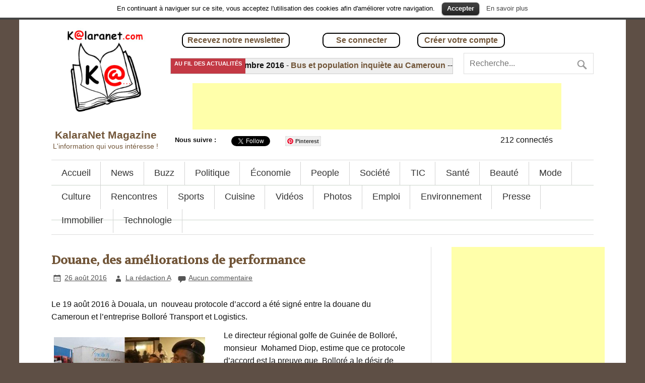

--- FILE ---
content_type: text/html; charset=UTF-8
request_url: https://www.kalaranet.com/douane-des-ameliorations-de-performance/
body_size: 15286
content:
<!DOCTYPE html>
<!-- HTML 5 -->
<html lang="fr-FR"
 xmlns:fb="http://ogp.me/ns/fb#" prefix="og: http://ogp.me/ns#">

<head>
<meta charset="UTF-8" />
<meta name="viewport" content="width=device-width, initial-scale=1">
<title>Douane, des améliorations de performance - KalaraNet Magazine</title>
<link rel="profile" href="http://gmpg.org/xfn/11" />
<link rel="pingback" href="https://www.kalaranet.com/xmlrpc.php" />
<link rel="shortcut icon" type="image/gif" href="https://www.kalaranet.com/wp-content/themes/angara/favicon.gif" />
<!--[if lt IE 9]>
<script src="https://www.kalaranet.com/wp-content/themes/angara/js/html5.js" type="text/javascript"></script>
<![endif]-->
    <!-- PVC Template -->
    <script type="text/template" id="pvc-stats-view-template">
	<% if ( total_view > 0 ) { %>
		<%= total_view %> <%= total_view > 1 ? "vues" : "vue" %>
	<% } else { %>
		0 vues
	<% } %> 
	</script>
    <link type="text/css" rel="stylesheet" href="https://www.kalaranet.com/wp-content/plugins/bepro-listings/css/bepro_listings.css" ><link type="text/css" rel="stylesheet" href="https://www.kalaranet.com/wp-content/plugins/bepro-listings/css/easy-responsive-tabs.css" ><link type="text/css" rel="stylesheet" href="https://www.kalaranet.com/wp-content/plugins/bepro-listings/css/jquery-ui-1.8.18.custom.css" ><meta name="generator" content="BePro Listings 2.1.39">
		
		
<!-- This site is optimized with the Yoast SEO plugin v3.0.7 - https://yoast.com/wordpress/plugins/seo/ -->
<link rel="canonical" href="https://www.kalaranet.com/douane-des-ameliorations-de-performance/" />
<meta property="og:locale" content="fr_FR" />
<meta property="og:type" content="article" />
<meta property="og:title" content="Douane, des améliorations de performance - KalaraNet Magazine" />
<meta property="og:description" content="Le 19 août 2016 à Douala, un  nouveau protocole d&rsquo;accord a été signé entre la douane du Cameroun et l&rsquo;entreprise Bolloré Transport et Logistics. Le directeur régional golfe de Guinée de Bolloré, monsieur  Mohamed Diop, estime que ce protocole d&rsquo;accord est la preuve que  Bolloré a le désir de travailler  en coopération avec la douane camerounaise pour rendre parfaites et sûres  les conditions dans lesquelles les opérations de transit se déroulent dans nos galeries marchandes relativement à la coopération douane ... Lire la suite" />
<meta property="og:url" content="https://www.kalaranet.com/douane-des-ameliorations-de-performance/" />
<meta property="og:site_name" content="KalaraNet Magazine" />
<meta property="article:tag" content="accord" />
<meta property="article:tag" content="Bolloré" />
<meta property="article:tag" content="douane - entreprise" />
<meta property="article:tag" content="Mohamed Diop" />
<meta property="article:section" content="Cameroun" />
<meta property="article:published_time" content="2016-08-26T17:30:46+00:00" />
<meta property="article:modified_time" content="2016-08-29T17:29:08+00:00" />
<meta property="og:updated_time" content="2016-08-29T17:29:08+00:00" />
<meta property="og:image" content="https://www.kalaranet.com/wp-content/uploads/2016/08/121-Les-conditions-douanière-au-Cameroun-enfin-un-espoir.jpg" />
<meta name="twitter:card" content="summary"/>
<meta name="twitter:description" content="Le 19 août 2016 à Douala, un  nouveau protocole d&rsquo;accord a été signé entre la douane du Cameroun et l&rsquo;entreprise Bolloré Transport et Logistics. Le directeur régional golfe de Guinée de Bolloré, monsieur  Mohamed Diop, estime que ce protocole d&rsquo;accord est la preuve que  Bolloré a le désir de travailler  en coopération avec la douane camerounaise pour rendre parfaites et sûres  les conditions dans lesquelles les opérations de transit se déroulent dans nos galeries marchandes relativement à la coopération douane ... Lire la suite"/>
<meta name="twitter:title" content="Douane, des améliorations de performance - KalaraNet Magazine"/>
<meta name="twitter:image" content="https://www.kalaranet.com/wp-content/uploads/2016/08/121-Les-conditions-douanière-au-Cameroun-enfin-un-espoir.jpg"/>
<!-- / Yoast SEO plugin. -->

<link rel="alternate" type="application/rss+xml" title="KalaraNet Magazine &raquo; Flux" href="https://www.kalaranet.com/feed/" />
<link rel="alternate" type="application/rss+xml" title="KalaraNet Magazine &raquo; Flux des commentaires" href="https://www.kalaranet.com/comments/feed/" />
<link rel="alternate" type="application/rss+xml" title="KalaraNet Magazine &raquo; Douane, des améliorations de performance Flux des commentaires" href="https://www.kalaranet.com/douane-des-ameliorations-de-performance/feed/" />
<link rel='stylesheet' id='a3-pvc-style-css'  href='https://www.kalaranet.com/wp-content/plugins/compteur-pages-vues/assets/css/style.min.css?ver=1.0.6' type='text/css' media='all' />
<link rel='stylesheet' id='contact-form-7-css'  href='https://www.kalaranet.com/wp-content/plugins/contact-form-7/includes/css/styles.css?ver=3.9.1' type='text/css' media='all' />
<link rel='stylesheet' id='cookielawinfo-style-css'  href='https://www.kalaranet.com/wp-content/plugins/cookies-ue/css/cli-style.css?ver=4.0' type='text/css' media='all' />
<link rel='stylesheet' id='google-language-translator-css'  href='https://www.kalaranet.com/wp-content/plugins/google-language-translator/css/style.css?ver=6.0.19' type='text/css' media='' />
<link rel='stylesheet' id='wp-polls-css'  href='https://www.kalaranet.com/wp-content/plugins/wp-polls/polls-css.css?ver=2.63' type='text/css' media='all' />
<link rel='stylesheet' id='mailchimp-for-wp-checkbox-css'  href='https://www.kalaranet.com/wp-content/plugins/mailchimp-for-wp/assets/css/checkbox.min.css?ver=2.1.1' type='text/css' media='all' />
<link rel='stylesheet' id='mailchimp-for-wp-form-css'  href='https://www.kalaranet.com/wp-content/plugins/mailchimp-for-wp/assets/css/form.min.css?ver=2.1.1' type='text/css' media='all' />
<link rel='stylesheet' id='themezee_Angara_stylesheet-css'  href='https://www.kalaranet.com/wp-content/themes/angara/style.css?ver=4.0' type='text/css' media='all' />
<link rel='stylesheet' id='themezee_Angara_genericons-css'  href='https://www.kalaranet.com/wp-content/themes/angara/css/genericons.css?ver=4.0' type='text/css' media='all' />
<link rel='stylesheet' id='themezee_Angara_flexslider-css'  href='https://www.kalaranet.com/wp-content/themes/angara/css/flexslider.css?ver=4.0' type='text/css' media='all' />
<link rel='stylesheet' id='themezee_default_font-css'  href='https://fonts.googleapis.com/css?family=Carme&#038;ver=4.0' type='text/css' media='all' />
<link rel='stylesheet' id='themezee_default_title_font-css'  href='https://fonts.googleapis.com/css?family=Volkhov&#038;ver=4.0' type='text/css' media='all' />
<link rel='stylesheet' id='upw_theme_standard-css'  href='https://www.kalaranet.com/wp-content/plugins/bloc-articles-widget/css/upw-theme-standard.min.css?ver=4.0' type='text/css' media='all' />
<link rel='stylesheet' id='media-credit-css'  href='https://www.kalaranet.com/wp-content/plugins/credits-medias/css/media-credit.css?ver=1' type='text/css' media='all' />
<link rel='stylesheet' id='simplemodal-login-css'  href='https://www.kalaranet.com/wp-content/plugins/simplemodal-login/css/default.css?ver=1.1' type='text/css' media='screen' />
<link rel='stylesheet' id='myStyleSheets-css'  href='https://www.kalaranet.com/wp-content/plugins/wp-frontpage-news/css/wpcufpn_front.css?ver=4.0' type='text/css' media='all' />
<link rel='stylesheet' id='myFonts-css'  href='https://fonts.googleapis.com/css?family=Raleway%3A400%2C500%2C600%2C700%2C800%2C900%7CAlegreya%3A400%2C400italic%2C700%2C700italic%2C900%2C900italic%7CVarela+Round&#038;subset=latin%2Clatin-ext&#038;ver=4.0' type='text/css' media='all' />
<script type='text/javascript' src='https://www.kalaranet.com/wp-includes/js/jquery/jquery.js?ver=1.11.1'></script>
<script type='text/javascript' src='https://www.kalaranet.com/wp-includes/js/jquery/jquery-migrate.min.js?ver=1.2.1'></script>
<script type='text/javascript' src='https://www.kalaranet.com/wp-content/plugins/simple-popup/js/jquery.cookie.js?ver=4.0'></script>
<script type='text/javascript' src='https://www.kalaranet.com/wp-content/plugins/bandeau-defilant/scripts/jquery.newsticker.js?ver=4.0'></script>
<script type='text/javascript' src='https://www.kalaranet.com/wp-includes/js/underscore.min.js?ver=1.6.0'></script>
<script type='text/javascript' src='https://www.kalaranet.com/wp-includes/js/backbone.min.js?ver=1.1.2'></script>
<script type='text/javascript'>
/* <![CDATA[ */
var vars = {"api_url":"https:\/\/www.kalaranet.com\/wp-admin\/admin-ajax.php"};
/* ]]> */
</script>
<script type='text/javascript' src='https://www.kalaranet.com/wp-content/plugins/compteur-pages-vues/assets/js/pvc.backbone.min.js?ver=1.0.0'></script>
<script type='text/javascript' src='https://www.kalaranet.com/wp-content/plugins/cookies-ue/js/cookielawinfo.js?ver=4.0'></script>
<script type='text/javascript' src='https://www.kalaranet.com/wp-content/themes/angara/js/jquery.flexslider-min.js?ver=4.0'></script>
<script type='text/javascript'>
/* <![CDATA[ */
var themezeeSliderParams = {"animation":"slide","speed":"7000"};
/* ]]> */
</script>
<script type='text/javascript' src='https://www.kalaranet.com/wp-content/themes/angara/js/slider.js?ver=4.0'></script>
<script type='text/javascript'>
/* <![CDATA[ */
var themezeeNavigationParams = {"menuTitle":"Menu"};
/* ]]> */
</script>
<script type='text/javascript' src='https://www.kalaranet.com/wp-content/themes/angara/js/navigation.js?ver=4.0'></script>
<link rel="EditURI" type="application/rsd+xml" title="RSD" href="https://www.kalaranet.com/xmlrpc.php?rsd" />
<link rel="wlwmanifest" type="application/wlwmanifest+xml" href="https://www.kalaranet.com/wp-includes/wlwmanifest.xml" /> 
<meta name="generator" content="WordPress 4.0" />
<link rel='shortlink' href='https://www.kalaranet.com/?p=3201' />
<meta property="fb:app_id" content="500239400110500"/>
<meta property="fb:admins" content=""/>
<style>#google_language_translator{width:auto!important;}div.skiptranslate.goog-te-gadget{display:inline!important;}.goog-tooltip{display: none!important;}.goog-tooltip:hover{display: none!important;}.goog-text-highlight{background-color:transparent!important;border:none!important;box-shadow:none!important;}#google_language_translator{display:none;}#google_language_translator select.goog-te-combo{color:#32373c;}#flags{display:none;}div.skiptranslate{display:none!important;}body{top:0px!important;}#goog-gt-{display:none!important;}#glt-translate-trigger > span{color:#ffffff;}#glt-translate-trigger{background:#f89406;}</style><style type="text/css" id="simple-css-output">/*#content{ display:flex; float: initial;}*/</style><script type="text/javascript">
jQuery(document).ready(function() {	

	
	jQuery('#simple-popup').click(function(e) {
		e.preventDefault();
		
		
		var id = jQuery(this).attr('href');
		var maskHeight = jQuery(document).height();
		var maskWidth = jQuery(window).width();
		jQuery('#spmask').css({'width':maskWidth,'height':maskHeight});
		jQuery('#spmask').fadeIn(1000);	
		jQuery('#spmask').fadeTo("slow",0.8);	
		var winH = jQuery(window).height();
		var winW = jQuery(window).width();
		jQuery(id).css('top',  winH/2-jQuery(id).height()/2);
		jQuery(id).css('left', winW/2-jQuery(id).width()/2);
		jQuery(id).fadeIn(400);
	
	});
	jQuery('.window .close').click(function (e) {
		e.preventDefault();
		jQuery.cookie('popup_hide','true',{path: '/'});
		jQuery('#spmask').hide();
		jQuery('.window').hide();
	});		
	
	jQuery(document).keyup(function(e) {
  	if (e.keyCode == 27) { jQuery('.window .close').click(); }
});

jQuery("#simple-popup").bind('click',function()
{
	return false;
});
if ( jQuery.cookie('popup_hide') != 'true' )
{  
	setTimeout( function() {
		jQuery('#simple-popup').click();
	}, 300000 );
}
});



</script>

<style type="text/css">
.wp-polls .pollbar {
	margin: 1px;
	font-size: 6px;
	line-height: 8px;
	height: 8px;
	background-image: url('https://www.kalaranet.com/wp-content/plugins/wp-polls/images/default/pollbg.gif');
	border: 1px solid #c8c8c8;
}
</style>
<style type="text/css">
			a, a:link, a:visited, .comment a:link, .comment a:visited,
			.wp-pagenavi a:link, .wp-pagenavi a:visited, #image-nav .nav-previous a, #image-nav .nav-next a {
				color: #725639;
			}
			input[type="submit"], .more-link, #commentform #submit {
				background-color: #725639;
			}
			#footer-widgets-wrap, #footer {
				background-color: #333333;
			}
			#mainnav-icon {
				background-color: #725639;
			}
			#logo .site-title, .page-title, .post-title, .post-title a:link, .post-title a:visited {
				color: #725639;
			}
			.post-title a:hover, .post-title a:active{
				color: #333;
			}
			#sidebar .widgettitle, #sidebar .widget-tabnav li a, .frontpage-category-title {
				color: #333333;
			}
			#sidebar .widget a:link, #sidebar .widget a:visited {
				color: #725639;
			}
			#frontpage-slider {
				background-color: #333333;
			}		
			@media only screen and (min-width: 60em) {
				#mainnav-menu a:hover, #mainnav-menu ul, #mainnav-menu li.menu-item:hover a, 
				#mainnav-menu li.current_page_item a, #mainnav-menu li.current-menu-item a {
					background-color: #725639;
				}
			}
		</style><style type="text/css"></style><style type="text/css" id="custom-background-css">
body.custom-background { background-color: #5e4f45; }
</style>

<!-- <script async src="https://pagead2.googlesyndication.com/pagead/js/adsbygoogle.js?client=ca-pub-8513598839842823" crossorigin="anonymous"></script> -->

<!-- Google tag (gtag.js) -->
<script async src="https://www.googletagmanager.com/gtag/js?id=AW-11263897356"></script>
<script> window.dataLayer = window.dataLayer || []; function gtag(){dataLayer.push(arguments);} gtag('js', new Date()); gtag('config', 'AW-11263897356');
</script>

</head>

<body class="single single-post postid-3201 single-format-standard custom-background">

<div id="translate_flags">
	<div id="google_language_translator" class="default-language-fr"></div></div>

<div id="wrapper" class="hfeed">
	<header id="header" class="container clearfix" role="banner">
		<div id="logo">
			<a href="https://www.kalaranet.com/" title="KalaraNet Magazine" rel="home">
				<img class="logo-image" src="https://www.kalaranet.com/wp-content/themes/angara/images/logo.jpg" alt="Logo" />
				<h1 class="site-title">
					KalaraNet Magazine				</h1>
				<h2 class="site-desc">
					L&#039;information qui vous intéresse !				</h2>
			</a>
		</div>
		
		<div id="header_right">
			<div id="headertop_buttons">
				<div id="sub_newsletter_container">
					<div class="headertop_button" id="sub_newsletter">
						<a href="javascript:void(0);" onclick="javascript:jQuery('#simple-popup').click();">
							Recevez notre newsletter
						</a>
						<input type="hidden" name="redirect_login" id="simplemodal-login-redirect" value="/" />
					</div>
				</div>
				
									<div id="headertop_login_container">
						<div class="headertop_button" id="headertop_login">
							<a href="/wp-login.php?redirect_to=/" class="simplemodal-login">Se connecter</a>
						</div>
					</div>
					
					<div id="headertop_register_container">
						<div class="headertop_button" id="headertop_register">
							<a href="/wp-login.php?action=register" class="simplemodal-register">Créer votre compte</a>
						</div>
					</div>
							</div>
		
			<div class="elems_upper_nav">
				<div id="header_newsticker">
<style>

.news_wrapper {
display: block;
width: 100%;
background-color: #EEE;
height: 30px;
border: 1px solid #CCC;
}

.news_wrapper p.label {
display: inline;
float: left;
background-color: #C33944;
color: #FFF;
height: 25px;
font-size: 11px;
font-weight: bold;
text-transform: uppercase;
padding-top: 5px;
padding-left: 7px;
padding-right: 7px;
}

#scroll-h {
height: 30px;
visibility: hidden;
}

#scroll-h div {
padding-top: 3px;
margin-left: 10px;
}


</style>


                        <div class="news_wrapper">
                        <p class="label">Au fil des actualités</p>
                        <div id="scroll-h">
                                <div>
                
                        
                               
                                        <strong>1 septembre 2016</strong> - <a href="https://www.kalaranet.com/bus-et-population-inquiete-au-cameroun/"><strong>Bus et population inquiète au Cameroun</strong></a> --- 
                           
                
        
                
                               
                                        <strong>8 août 2016</strong> - <a href="https://www.kalaranet.com/beac-dieudonne-evou-mekou-second-a-la-tete/"><strong>BEAC : Dieudonné Evou Mekou, second à la tête</strong></a> --- 
                           
                
        
                
                               
                                        <strong>20 janvier 2018</strong> - <a href="https://www.kalaranet.com/paul-bocuse-deces-du-grand-chef-francais-a-91-ans/"><strong>Paul Bocuse, décès du grand chef français à 91 ans</strong></a> --- 
                           
                
        
                
                               
                                        <strong>7 mars 2015</strong> - <a href="https://www.kalaranet.com/tinder-devient-payant-avec-une-nouvelle-version-baptisee-tinder-plus/"><strong>Tinder Plus: la version payante de Tinder</strong></a> --- 
                           
                
        
                
                               
                                        <strong>19 septembre 2016</strong> - <a href="https://www.kalaranet.com/ibrima-solo-krumah-opposant-gambien-meurt-en-detention/"><strong>Ibrima Solo Krumah, opposant gambien meurt en détention</strong></a> --- 
                           
                
        
                
                               
                                        <strong>15 août 2016</strong> - <a href="https://www.kalaranet.com/inondations-aux-etats-unis/"><strong>Inondations aux Etats-Unis</strong></a> --- 
                           
                
        
                
                               
                                        <strong>3 octobre 2016</strong> - <a href="https://www.kalaranet.com/christian-flaech-un-grand-policier-de-france-en-garde-a-vue/"><strong>Christian Flaesch : un grand policier de France en garde à vue</strong></a> --- 
                           
                
        
                
                               
                                        <strong>5 septembre 2016</strong> - <a href="https://www.kalaranet.com/startup-voici-comment-promouvoir-en-afrique/"><strong>Startup : voici comment se promouvoir en Afrique</strong></a> --- 
                           
                
        
                
                               
                                        <strong>7 septembre 2016</strong> - <a href="https://www.kalaranet.com/miss-togo-2016-balbina-kokoe-une-miss-bourde/"><strong>Miss Togo 2016 : Balbina Kokoé, une miss bourde</strong></a> --- 
                           
                
        
                
                               
                                        <strong>12 septembre 2016</strong> - <a href="https://www.kalaranet.com/banane-plantain-transformation-en-chips-a-bertoua/"><strong>Banane plantain : transformation en chips à Bertoua</strong></a> --- 
                           
                
        
                                    
                              
                                   </div>
                
                        </div>
                </div>
                        
                       
                
        
        </div>				
				<div class="header_search">
					
	<form role="search" method="get" id="searchform" action="https://www.kalaranet.com/">
		<input type="text" value="" name="s" id="s" placeholder="Recherche..." />
		<input type="submit" id="searchsubmit" value="" />
	</form>
				</div>
			</div>
			
			<div id="header_banner">
				<!--Ad Injection:header--><!--se-->
<script type="text/javascript"><!--
google_ad_client = "ca-pub-8513598839842823";
google_ad_slot = "4913441672";
google_ad_width = 728;
google_ad_height = 90;
//-->
</script>
<script type="text/javascript" src="https://pagead2.googlesyndication.com/pagead/show_ads.js"></script>			</div>
			
			<div class="elems_upper_nav">
				<div class="header_follow">
					<span class="intro">Nous suivre : </span> <div class="widget widget_wpsite_follow_us_badges"><div class="wpsite_follow_us_div facebookbox"><div class="fb-like" data-href="https://facebook.com/https://www.facebook.com/profile.php?id=100094009592964" data-share="false" data-show-faces="false" data-layout="button" data-action="like" data-colorscheme="light"></div>
							<div id="fb-root"></div>
							<script>(function(d, s, id) {
							  var js, fjs = d.getElementsByTagName(s)[0];
							  if (d.getElementById(id)) return;
							  js = d.createElement(s); js.id = id;
							  js.src = "//connect.facebook.net/fr_FR/all.js#xfbml=1";
							  fjs.parentNode.insertBefore(js, fjs);
							}(document, "script", "facebook-jssdk"));</script></div>
						<div class="wpsite_follow_us_div twitterbox"><a href="https://twitter.com/Kalaranet" class="twitter-follow-button" data-show-count="false" data-dnt="false" data-show-screen-name="false" data-size="medium" data-lang="en" data-align="left" data-width="70px" target="_blank"></a>
			<script>!function(d,s,id){var js,fjs=d.getElementsByTagName(s)[0];if(!d.getElementById(id)){js=d.createElement(s);js.id=id;js.src="//platform.twitter.com/widgets.js";fjs.parentNode.insertBefore(js,fjs);}}(document,"script","twitter-wjs");</script></div>
						<div class="wpsite_follow_us_div linkedinbox"><script src="//platform.linkedin.com/in.js" type="text/javascript">lang: fr_FR</script>
								<script type="IN/FollowCompany" data-id="82804550" data-counter="none"></script></div><div class="wpsite_follow_us_div pinterestbox"><a data-pin-do="buttonFollow" href="https://www.pinterest.com/chocomeet/"  target="_blank">Pinterest</a><!-- Please call pinit.js only once per page --><script type="text/javascript" async src="//assets.pinterest.com/js/pinit.js"></script></div></div>				</div>
				
				<div class="header_counter">
					<div class="header_counter_num"><b>212</b> connectés</div>				</div>
			</div>
		</div>
	</header>
		
	<style type="text/css">#mainnav-menu { margin-top: 20px !important; }</style>	
	<nav id="mainnav" class="container clearfix" role="navigation">
		<ul id="mainnav-menu" class="menu"><li id="menu-item-4" class="menu-item menu-item-type-custom menu-item-object-custom menu-item-4"><a href="http://www.kalaranet.com/">Accueil</a></li>
<li id="menu-item-21" class="menu-item menu-item-type-taxonomy menu-item-object-category current-post-ancestor current-menu-parent current-post-parent menu-item-21"><a href="https://www.kalaranet.com/rubrique/news/">News</a></li>
<li id="menu-item-133" class="menu-item menu-item-type-taxonomy menu-item-object-category menu-item-133"><a href="https://www.kalaranet.com/rubrique/buzz/">Buzz</a></li>
<li id="menu-item-24" class="menu-item menu-item-type-taxonomy menu-item-object-category current-post-ancestor menu-item-has-children menu-item-24"><a href="https://www.kalaranet.com/rubrique/politique/">Politique</a>
<ul class="sub-menu">
	<li id="menu-item-595" class="menu-item menu-item-type-taxonomy menu-item-object-category menu-item-595"><a href="https://www.kalaranet.com/rubrique/politique/france/">France</a></li>
	<li id="menu-item-592" class="menu-item menu-item-type-taxonomy menu-item-object-category current-post-ancestor menu-item-has-children menu-item-592"><a href="https://www.kalaranet.com/rubrique/politique/afrique/">Afrique</a>
	<ul class="sub-menu">
		<li id="menu-item-2981" class="menu-item menu-item-type-taxonomy menu-item-object-category current-post-ancestor current-menu-parent current-post-parent menu-item-2981"><a href="https://www.kalaranet.com/rubrique/politique/afrique/cameroun-afrique/">Cameroun</a></li>
		<li id="menu-item-2982" class="menu-item menu-item-type-taxonomy menu-item-object-category menu-item-2982"><a href="https://www.kalaranet.com/rubrique/politique/afrique/congo-brazzaville/">Congo &#8211; Brazzaville</a></li>
		<li id="menu-item-593" class="menu-item menu-item-type-taxonomy menu-item-object-category menu-item-593"><a href="https://www.kalaranet.com/rubrique/politique/afrique/cote-divoire/">Côte d&rsquo;ivoire</a></li>
		<li id="menu-item-2983" class="menu-item menu-item-type-taxonomy menu-item-object-category menu-item-2983"><a href="https://www.kalaranet.com/rubrique/politique/afrique/gabon/">Gabon</a></li>
		<li id="menu-item-2984" class="menu-item menu-item-type-taxonomy menu-item-object-category menu-item-2984"><a href="https://www.kalaranet.com/rubrique/politique/afrique/mali/">Mali</a></li>
		<li id="menu-item-594" class="menu-item menu-item-type-taxonomy menu-item-object-category menu-item-594"><a href="https://www.kalaranet.com/rubrique/politique/afrique/rdc/">RDC</a></li>
		<li id="menu-item-3003" class="menu-item menu-item-type-taxonomy menu-item-object-category menu-item-3003"><a href="https://www.kalaranet.com/rubrique/politique/afrique/tchad/">Tchad</a></li>
	</ul>
</li>
	<li id="menu-item-118" class="menu-item menu-item-type-taxonomy menu-item-object-category menu-item-118"><a href="https://www.kalaranet.com/rubrique/politique/international/">International</a></li>
	<li id="menu-item-2994" class="menu-item menu-item-type-taxonomy menu-item-object-category menu-item-2994"><a href="https://www.kalaranet.com/rubrique/monde/">Monde</a></li>
	<li id="menu-item-3002" class="menu-item menu-item-type-taxonomy menu-item-object-category menu-item-3002"><a href="https://www.kalaranet.com/rubrique/terrorisme-2/">Terrorisme</a></li>
	<li id="menu-item-229" class="menu-item menu-item-type-taxonomy menu-item-object-category menu-item-229"><a href="https://www.kalaranet.com/rubrique/politique/personnalites/">Personnalités</a></li>
</ul>
</li>
<li id="menu-item-119" class="menu-item menu-item-type-taxonomy menu-item-object-category current-post-ancestor current-menu-parent current-post-parent menu-item-has-children menu-item-119"><a href="https://www.kalaranet.com/rubrique/economie/">Économie</a>
<ul class="sub-menu">
	<li id="menu-item-2986" class="menu-item menu-item-type-taxonomy menu-item-object-category menu-item-2986"><a href="https://www.kalaranet.com/rubrique/economie/business/">Business</a></li>
	<li id="menu-item-2999" class="menu-item menu-item-type-taxonomy menu-item-object-category menu-item-2999"><a href="https://www.kalaranet.com/rubrique/tic/marketing/">Marketing</a></li>
	<li id="menu-item-3004" class="menu-item menu-item-type-taxonomy menu-item-object-category menu-item-3004"><a href="https://www.kalaranet.com/rubrique/economie/transport/">Transport</a></li>
</ul>
</li>
<li id="menu-item-23" class="menu-item menu-item-type-taxonomy menu-item-object-category menu-item-23"><a href="https://www.kalaranet.com/rubrique/people/">People</a></li>
<li id="menu-item-25" class="menu-item menu-item-type-taxonomy menu-item-object-category menu-item-has-children menu-item-25"><a href="https://www.kalaranet.com/rubrique/societe/">Société</a>
<ul class="sub-menu">
	<li id="menu-item-596" class="menu-item menu-item-type-taxonomy menu-item-object-category menu-item-596"><a href="https://www.kalaranet.com/rubrique/societe/education/">Education</a></li>
	<li id="menu-item-134" class="menu-item menu-item-type-taxonomy menu-item-object-category menu-item-134"><a href="https://www.kalaranet.com/rubrique/chroniques/">Chroniques</a></li>
	<li id="menu-item-591" class="menu-item menu-item-type-taxonomy menu-item-object-category menu-item-591"><a href="https://www.kalaranet.com/rubrique/musique/interview/">Interviews</a></li>
	<li id="menu-item-2993" class="menu-item menu-item-type-taxonomy menu-item-object-category menu-item-2993"><a href="https://www.kalaranet.com/rubrique/insolite/">Insolite</a></li>
	<li id="menu-item-2998" class="menu-item menu-item-type-taxonomy menu-item-object-category menu-item-2998"><a href="https://www.kalaranet.com/rubrique/societe/necrologie/">Nécrologie</a></li>
	<li id="menu-item-597" class="menu-item menu-item-type-taxonomy menu-item-object-category menu-item-has-children menu-item-597"><a href="https://www.kalaranet.com/rubrique/societe/tele-realite/">Télé-réalité</a>
	<ul class="sub-menu">
		<li id="menu-item-599" class="menu-item menu-item-type-taxonomy menu-item-object-category menu-item-599"><a href="https://www.kalaranet.com/rubrique/societe/tele-realite/secret-story/">Secret story</a></li>
		<li id="menu-item-598" class="menu-item menu-item-type-taxonomy menu-item-object-category menu-item-598"><a href="https://www.kalaranet.com/rubrique/societe/tele-realite/lamour-est-dans-le-pre/">L&rsquo;amour est dans le pré</a></li>
	</ul>
</li>
	<li id="menu-item-135" class="menu-item menu-item-type-taxonomy menu-item-object-category menu-item-135"><a href="https://www.kalaranet.com/rubrique/humeur/">Humeur</a></li>
	<li id="menu-item-19" class="menu-item menu-item-type-taxonomy menu-item-object-category menu-item-19"><a href="https://www.kalaranet.com/rubrique/societe/faits-divers/">Faits-divers</a></li>
	<li id="menu-item-20" class="menu-item menu-item-type-taxonomy menu-item-object-category menu-item-20"><a href="https://www.kalaranet.com/rubrique/insolite/">Insolite</a></li>
</ul>
</li>
<li id="menu-item-120" class="menu-item menu-item-type-taxonomy menu-item-object-category menu-item-has-children menu-item-120"><a href="https://www.kalaranet.com/rubrique/tic/">TIC</a>
<ul class="sub-menu">
	<li id="menu-item-600" class="menu-item menu-item-type-taxonomy menu-item-object-category menu-item-600"><a href="https://www.kalaranet.com/rubrique/tic/reseaux-sociaux/">Réseaux sociaux</a></li>
</ul>
</li>
<li id="menu-item-121" class="menu-item menu-item-type-taxonomy menu-item-object-category menu-item-121"><a href="https://www.kalaranet.com/rubrique/sante/">Santé</a></li>
<li id="menu-item-132" class="menu-item menu-item-type-taxonomy menu-item-object-category menu-item-132"><a href="https://www.kalaranet.com/rubrique/beaute/">Beauté</a></li>
<li id="menu-item-269" class="menu-item menu-item-type-taxonomy menu-item-object-category menu-item-269"><a href="https://www.kalaranet.com/rubrique/mode/">Mode</a></li>
<li id="menu-item-227" class="menu-item menu-item-type-taxonomy menu-item-object-category menu-item-has-children menu-item-227"><a href="https://www.kalaranet.com/rubrique/culture/">Culture</a>
<ul class="sub-menu">
	<li id="menu-item-2990" class="menu-item menu-item-type-taxonomy menu-item-object-category menu-item-2990"><a href="https://www.kalaranet.com/rubrique/culture/cinema/">Cinéma</a></li>
	<li id="menu-item-228" class="menu-item menu-item-type-taxonomy menu-item-object-category menu-item-228"><a href="https://www.kalaranet.com/rubrique/musique/">Musique</a></li>
	<li id="menu-item-590" class="menu-item menu-item-type-taxonomy menu-item-object-category menu-item-590"><a href="https://www.kalaranet.com/rubrique/culture/television/">Télévision</a></li>
</ul>
</li>
<li id="menu-item-54" class="menu-item menu-item-type-custom menu-item-object-custom menu-item-54"><a href="http://www.chocomeet.com/?ref=kalara" target="_blank">Rencontres</a></li>
<li id="menu-item-137" class="menu-item menu-item-type-taxonomy menu-item-object-category menu-item-has-children menu-item-137"><a href="https://www.kalaranet.com/rubrique/sports/">Sports</a>
<ul class="sub-menu">
	<li id="menu-item-230" class="menu-item menu-item-type-taxonomy menu-item-object-category menu-item-230"><a href="https://www.kalaranet.com/rubrique/sports/football/">Football</a></li>
	<li id="menu-item-2988" class="menu-item menu-item-type-taxonomy menu-item-object-category menu-item-2988"><a href="https://www.kalaranet.com/rubrique/j-o/">J.O</a></li>
	<li id="menu-item-3000" class="menu-item menu-item-type-taxonomy menu-item-object-category menu-item-3000"><a href="https://www.kalaranet.com/rubrique/sports/tennis/">Tennis</a></li>
</ul>
</li>
<li id="menu-item-140" class="menu-item menu-item-type-taxonomy menu-item-object-category menu-item-140"><a href="https://www.kalaranet.com/rubrique/recettes-de-cuisine/">Cuisine</a></li>
<li id="menu-item-122" class="menu-item menu-item-type-taxonomy menu-item-object-category menu-item-122"><a href="https://www.kalaranet.com/rubrique/videos/">Vidéos</a></li>
<li id="menu-item-136" class="menu-item menu-item-type-taxonomy menu-item-object-category menu-item-136"><a href="https://www.kalaranet.com/rubrique/photos/">Photos</a></li>
<li id="menu-item-1352" class="menu-item menu-item-type-taxonomy menu-item-object-category menu-item-1352"><a href="https://www.kalaranet.com/rubrique/emploi/">Emploi</a></li>
<li id="menu-item-2985" class="menu-item menu-item-type-taxonomy menu-item-object-category menu-item-2985"><a href="https://www.kalaranet.com/rubrique/environnement-2/">Environnement</a></li>
<li id="menu-item-2996" class="menu-item menu-item-type-taxonomy menu-item-object-category menu-item-has-children menu-item-2996"><a href="https://www.kalaranet.com/rubrique/presse/">Presse</a>
<ul class="sub-menu">
	<li id="menu-item-2987" class="menu-item menu-item-type-taxonomy menu-item-object-category menu-item-2987"><a href="https://www.kalaranet.com/rubrique/communique-de-presse-2/">Communiqué de presse</a></li>
	<li id="menu-item-2995" class="menu-item menu-item-type-taxonomy menu-item-object-category menu-item-2995"><a href="https://www.kalaranet.com/rubrique/musique/interview/">Interview</a></li>
</ul>
</li>
<li id="menu-item-2992" class="menu-item menu-item-type-taxonomy menu-item-object-category menu-item-2992"><a href="https://www.kalaranet.com/rubrique/immobilier/">Immobilier</a></li>
<li id="menu-item-3001" class="menu-item menu-item-type-taxonomy menu-item-object-category menu-item-3001"><a href="https://www.kalaranet.com/rubrique/technologie/">Technologie</a></li>
</ul>	</nav>
	
	<div class="elems_under_nav">
		<div class="header_counter">
			<div class="header_counter_num"><b>213</b> connectés</div>		</div>
		
		<div class="header_search">
			
	<form role="search" method="get" id="searchform" action="https://www.kalaranet.com/">
		<input type="text" value="" name="s" id="s" placeholder="Recherche..." />
		<input type="submit" id="searchsubmit" value="" />
	</form>
		</div>
		
		<div class="header_follow">
			<span class="intro">Nous suivre sur : </span> <div class="widget widget_wpsite_follow_us_badges"><div class="wpsite_follow_us_div facebookbox"><div class="fb-like" data-href="https://facebook.com/https://www.facebook.com/profile.php?id=100094009592964" data-share="false" data-show-faces="false" data-layout="button" data-action="like" data-colorscheme="light"></div>
							<div id="fb-root"></div>
							<script>(function(d, s, id) {
							  var js, fjs = d.getElementsByTagName(s)[0];
							  if (d.getElementById(id)) return;
							  js = d.createElement(s); js.id = id;
							  js.src = "//connect.facebook.net/fr_FR/all.js#xfbml=1";
							  fjs.parentNode.insertBefore(js, fjs);
							}(document, "script", "facebook-jssdk"));</script></div>
						<div class="wpsite_follow_us_div twitterbox"><a href="https://twitter.com/Kalaranet" class="twitter-follow-button" data-show-count="false" data-dnt="false" data-show-screen-name="false" data-size="medium" data-lang="en" data-align="left" data-width="70px" target="_blank"></a>
			<script>!function(d,s,id){var js,fjs=d.getElementsByTagName(s)[0];if(!d.getElementById(id)){js=d.createElement(s);js.id=id;js.src="//platform.twitter.com/widgets.js";fjs.parentNode.insertBefore(js,fjs);}}(document,"script","twitter-wjs");</script></div>
						<div class="wpsite_follow_us_div linkedinbox"><script src="//platform.linkedin.com/in.js" type="text/javascript">lang: fr_FR</script>
								<script type="IN/FollowCompany" data-id="82804550" data-counter="none"></script></div><div class="wpsite_follow_us_div pinterestbox"><a data-pin-do="buttonFollow" href="https://www.pinterest.com/chocomeet/"  target="_blank">Pinterest</a><!-- Please call pinit.js only once per page --><script type="text/javascript" async src="//assets.pinterest.com/js/pinit.js"></script></div></div>		</div>
	</div>
	
		

	<div id="wrap" class="container">
		
		<section id="content" class="primary" role="main">
		
			<div id="top_ad"><!--Ad Injection:top--><!--  --></div>			
		
	<article id="post-3201" class="post-3201 post type-post status-publish format-standard has-post-thumbnail hentry category-cameroun-afrique category-economie category-news tag-accord tag-bollore tag-douane-entreprise tag-mohamed-diop">
	
		<h2 class="post-title">Douane, des améliorations de performance</h2>
		
		<div class="postmeta">		
		<span class="meta-date">
		<a href="https://www.kalaranet.com/douane-des-ameliorations-de-performance/" title="17 h 30 min" rel="bookmark"><time datetime="2016-08-26T17:30:46+00:00">26 août 2016</time></a>		</span>
		
		<span class="meta-author sep">
		<a href="https://www.kalaranet.com/author/oyambe/" title="Voir tous les articles de La rédaction A" rel="author">La rédaction A</a>		</span>

			<span class="meta-comments sep">
			<a href="https://www.kalaranet.com/douane-des-ameliorations-de-performance/#respond" title="Commentaire sur Douane, des améliorations de performance"><span class="dsq-postid" rel="3201 http://www.kalaranet.com/?p=3201">Laisser un commentaire</span></a>		</span>
	    		      <span class="meta-view">
                                </span>
    
	</div>
			
		<div class="entry clearfix">
			<p>Le 19 août 2016 à Douala, un  nouveau protocole d&rsquo;accord a été signé entre la douane du Cameroun et l&rsquo;entreprise Bolloré Transport et Logistics.</p>
<div id="attachment_3202" style="width: 310px" class="wp-caption alignleft"><a href="http://www.kalaranet.com/wp-content/uploads/2016/08/121-Les-conditions-douanière-au-Cameroun-enfin-un-espoir.jpg"><img class="size-medium wp-image-3202" src="http://www.kalaranet.com/wp-content/uploads/2016/08/121-Les-conditions-douanière-au-Cameroun-enfin-un-espoir-300x200.jpg" alt="La Douane réduit les temps de " width="300" height="200" /></a><p class="wp-caption-text">La Douane camerounaise continue de s&rsquo;améliorer</p></div>
<p>Le directeur régional golfe de Guinée de Bolloré, monsieur  Mohamed Diop, estime que ce protocole d&rsquo;accord est la preuve que  Bolloré a le désir de travailler  en coopération avec la douane camerounaise pour rendre parfaites et sûres  les conditions dans lesquelles les opérations de transit se déroulent dans nos galeries marchandes relativement à la coopération douane – entreprise.</p>
<p>Grâce à ce partenariat la période d&rsquo;attente des produits destinés à la vente sera  réduite et leur circulation, facilitée et sécurisée. Il faut au moins cinq jours pour traverser les tracasseries de la douane explique ce dernier.</p>
<p>Le système que la douane camerounaise est en train d&rsquo;adopter permettra de  transférer,  sans transition,  les produits du wagon aux camions. Ainsi les cinq jours qui passaient pour effectuer cette opération seront ramené à quelques heures seulement.  Le directeur régional du <a href="https://fr.wikipedia.org/wiki/Golfe_de_Guinée" target="_blank">golfe de Guinée</a> de Bolloré fait savoir que le Cameroun dessert également la ville de N&rsquo;Djamena qui est l&rsquo;objet de convoitise de beaucoup d&rsquo;autres ports. &nbsp;&raquo; C&rsquo;est pourquoi nous devons aller plus vite, plus efficacement, tout en préservant les recettes douanières du Cameroun &nbsp;&raquo; a confié Mohamed Diop.<div id="inline1_ad"><!--Ad Injection:inline1--><!--se-->
<script type="text/javascript"><!--
google_ad_client = "ca-pub-8513598839842823";
google_ad_slot = "4139416055";
google_ad_width = 300;
google_ad_height = 250;
//-->
</script>
<script type="text/javascript" src="https://pagead2.googlesyndication.com/pagead/show_ads.js"></script></div>
<p>Le directeur des douanes du Cameroun, monsieur Edwin Fongod Nuvaga, qui n&rsquo;a rien trouvé à redire à ces déclarations, affirme avec conviction que la mise à l&rsquo;abri des recettes douanières du Cameroun est la principale raison pour laquelle le protocole d&rsquo;accord a été signé. Selon une étude,  200 à 300 milliards de FCFA de recettes s&rsquo;envolent chaque année et c&rsquo;est une perte énorme pour le Cameroun; le manque de fluidité dans le trafic justifierait ce manque à gagner.</p>
<p>750 milliards de FCFA de recettes douanières ! C&rsquo;est l&rsquo;objectif que s&rsquo;est fixé monsieur Fongod Edwin Nuvaga qui veut apporter sa contribution dans l&rsquo;atteinte des objectifs budgétaires &nbsp;&raquo; de l&rsquo;État du Cameroun &laquo;&nbsp;.  Pour y parvenir le responsable des douanes du Cameroun vole de concertations en concertations après le décret présidentiel n° 2016/367 du 03 août 2016 fixant les principes à prendre en compte relativement aux produits de l&rsquo;Union européenne. La plupart de ces concertations ont eu pour point culminant, la signature des protocoles d&rsquo;accord.</p>
<p>&nbsp;</p>
<p>Mbou Sop Yann Cyrille</p>
<div id="inline2_ad"><!--Ad Injection:inline2--><!--se-->
<script type="text/javascript"><!--
google_ad_client = "ca-pub-8513598839842823";
google_ad_slot = "7476859989";
google_ad_width = 468;
google_ad_height = 60;
//-->
</script>
<script type="text/javascript" src="https://pagead2.googlesyndication.com/pagead/show_ads.js"></script></div>
<p>&nbsp;</p>
<p>&nbsp;</p>
<p>&nbsp;</p>
			<!-- <rdf:RDF xmlns:rdf="http://www.w3.org/1999/02/22-rdf-syntax-ns#"
			xmlns:dc="http://purl.org/dc/elements/1.1/"
			xmlns:trackback="http://madskills.com/public/xml/rss/module/trackback/">
		<rdf:Description rdf:about="https://www.kalaranet.com/douane-des-ameliorations-de-performance/"
    dc:identifier="https://www.kalaranet.com/douane-des-ameliorations-de-performance/"
    dc:title="Douane, des améliorations de performance"
    trackback:ping="https://www.kalaranet.com/douane-des-ameliorations-de-performance/trackback/" />
</rdf:RDF> -->
			<div class="page-links"></div>			
		</div>
		
		<div class="postinfo clearfix">		
		<span class="meta-category">
			<a href="https://www.kalaranet.com/rubrique/politique/afrique/cameroun-afrique/" rel="category tag">Cameroun</a>, <a href="https://www.kalaranet.com/rubrique/economie/" rel="category tag">Économie</a>, <a href="https://www.kalaranet.com/rubrique/news/" rel="category tag">News</a>		</span>
		
				<span class="meta-tags">
				<a href="https://www.kalaranet.com/mot-cle/accord/" rel="tag">accord</a>, <a href="https://www.kalaranet.com/mot-cle/bollore/" rel="tag">Bolloré</a>, <a href="https://www.kalaranet.com/mot-cle/douane-entreprise/" rel="tag">douane - entreprise</a>, <a href="https://www.kalaranet.com/mot-cle/mohamed-diop/" rel="tag">Mohamed Diop</a>			</span>
	</div>

	</article>		
			<div id="bottom_ad"><!--Ad Injection:bottom--><!--se-->
<script type="text/javascript"><!--
google_ad_client = "ca-pub-8513598839842823";
google_ad_slot = "5074057925";
google_ad_width = 468;
google_ad_height = 60;
//-->
</script>
<script type="text/javascript" src="https://pagead2.googlesyndication.com/pagead/show_ads.js"></script></div>			
		
<div id="disqus_thread">
    </div>

<script type="text/javascript">
/* <![CDATA[ */
    var disqus_url = 'https://www.kalaranet.com/douane-des-ameliorations-de-performance/';
    var disqus_identifier = '3201 http://www.kalaranet.com/?p=3201';
    var disqus_container_id = 'disqus_thread';
    var disqus_domain = 'disqus.com';
    var disqus_shortname = 'kalaranet';
    var disqus_title = "Douane, des améliorations de performance";
    var disqus_config = function () {
        var config = this; // Access to the config object
        config.language = 'fr';

        /* Add the ability to add javascript callbacks */
        
        /*
           All currently supported events:
            * preData — fires just before we request for initial data
            * preInit - fires after we get initial data but before we load any dependencies
            * onInit  - fires when all dependencies are resolved but before dtpl template is rendered
            * afterRender - fires when template is rendered but before we show it
            * onReady - everything is done
         */

        config.callbacks.preData.push(function() {
            // clear out the container (its filled for SEO/legacy purposes)
            document.getElementById(disqus_container_id).innerHTML = '';
        });
                config.callbacks.onReady.push(function() {
            // sync comments in the background so we don't block the page
            var script = document.createElement('script');
            script.async = true;
            script.src = '?cf_action=sync_comments&post_id=3201';

            var firstScript = document.getElementsByTagName( "script" )[0];
            firstScript.parentNode.insertBefore(script, firstScript);
        });
                    };
/* ]]> */
</script>

<script type="text/javascript">
/* <![CDATA[ */
    var DsqLocal = {
        'trackbacks': [
        ],
        'trackback_url': "https:\/\/www.kalaranet.com\/douane-des-ameliorations-de-performance\/trackback\/"    };
/* ]]> */
</script>

<script type="text/javascript">
/* <![CDATA[ */
(function() {
    var dsq = document.createElement('script'); dsq.type = 'text/javascript';
    dsq.async = true;
    dsq.src = '//' + disqus_shortname + '.' + 'disqus.com' + '/' + 'embed' + '.js' + '?pname=wordpress&pver=2.77';
    (document.getElementsByTagName('head')[0] || document.getElementsByTagName('body')[0]).appendChild(dsq);
})();
/* ]]> */
</script>
		
			<div id="facebook_comments_single">
				<!-- Facebook Comments Plugin for WordPress: http://peadig.com/wordpress-plugins/facebook-comments/ --><div class="fb-comments" data-href="https://www.kalaranet.com/douane-des-ameliorations-de-performance/" data-num-posts="5" data-width="100%" data-colorscheme="light"></div>			</div>
		</section>
		
		
<section id="sidebar" class="secondary clearfix" role="complementary">
	
	<aside id="adinj-3" class="widget adinjwidget"><!--Ad Injection:side2--><!--se-->
<script type="text/javascript"><!--
google_ad_client = "ca-pub-8513598839842823";
google_ad_slot = "1266674857";
google_ad_width = 300;
google_ad_height = 600;
//-->
</script>
<script type="text/javascript" src="https://pagead2.googlesyndication.com/pagead/show_ads.js"></script></aside>		<aside id="recent-posts-3" class="widget widget_recent_entries">		<h3 class="widgettitle">Plus d&rsquo;infos</h3>		<ul>
					<li>
				<a href="https://www.kalaranet.com/me-nouga-veut-corrompre-notre-avocat/">NOUGA le véreux veut corrompre notre avocat.</a>
							<span class="post-date">8 janvier 2024</span>
						</li>
					<li>
				<a href="https://www.kalaranet.com/a-toute-la-presse-camerounaise-et-africaine/">A toute la presse camerounaise et africaine</a>
							<span class="post-date">28 juillet 2023</span>
						</li>
					<li>
				<a href="https://www.kalaranet.com/sandjon-jules-participe-au-vol-du-terrain-des-mballa/">SANDJON Jules participe au vol du terrain MBALLA</a>
							<span class="post-date">8 juillet 2023</span>
						</li>
					<li>
				<a href="https://www.kalaranet.com/me-nouga-est-determine-a-voler-le-terrain-des-mballa/">NOUGA est déterminé à voler le terrain MBALLA</a>
							<span class="post-date">8 juillet 2023</span>
						</li>
					<li>
				<a href="https://www.kalaranet.com/piendjio-vole-le-terrain-des-mvog-tsoung-mballa/">PIENDJIO vole le terrain des MVOG-TSOUNG MBALLA</a>
							<span class="post-date">8 juillet 2023</span>
						</li>
				</ul>
		</aside><aside id="adinj-6" class="widget adinjwidget"><!--Ad Injection:side6--><!--se-->
<script type="text/javascript"><!--
google_ad_client = "ca-pub-8513598839842823";
google_ad_slot = "";
google_ad_width = ;
google_ad_height = ;
//-->
</script>
<script type="text/javascript" src="https://pagead2.googlesyndication.com/pagead/show_ads.js"></script></aside><aside id="wpcufpn_widget-2" class="widget widget_wpcufpn_widget">
<!-- wpcuFPN: No Post to show in this widget! -->
</aside><aside id="calendar-2" class="widget widget_calendar"><div id="calendar_wrap"><table id="wp-calendar">
	<caption>janvier 2026</caption>
	<thead>
	<tr>
		<th scope="col" title="Lundi">L</th>
		<th scope="col" title="Mardi">Ma</th>
		<th scope="col" title="Mercredi">Me</th>
		<th scope="col" title="Jeudi">J</th>
		<th scope="col" title="Vendredi">V</th>
		<th scope="col" title="Samedi">S</th>
		<th scope="col" title="Dimanche">D</th>
	</tr>
	</thead>

	<tfoot>
	<tr>
		<td colspan="3" id="prev"><a href="https://www.kalaranet.com/2024/01/">&laquo; jan</a></td>
		<td class="pad">&nbsp;</td>
		<td colspan="3" id="next" class="pad">&nbsp;</td>
	</tr>
	</tfoot>

	<tbody>
	<tr>
		<td colspan="3" class="pad">&nbsp;</td><td>1</td><td>2</td><td>3</td><td>4</td>
	</tr>
	<tr>
		<td>5</td><td>6</td><td>7</td><td>8</td><td>9</td><td>10</td><td>11</td>
	</tr>
	<tr>
		<td>12</td><td>13</td><td>14</td><td>15</td><td id="today">16</td><td>17</td><td>18</td>
	</tr>
	<tr>
		<td>19</td><td>20</td><td>21</td><td>22</td><td>23</td><td>24</td><td>25</td>
	</tr>
	<tr>
		<td>26</td><td>27</td><td>28</td><td>29</td><td>30</td><td>31</td>
		<td class="pad" colspan="1">&nbsp;</td>
	</tr>
	</tbody>
	</table></div></aside><aside id="archives-2" class="widget widget_archive"><h3 class="widgettitle">Archives</h3>		<ul>
	<li><a href='https://www.kalaranet.com/2024/01/'>janvier 2024</a></li>
	<li><a href='https://www.kalaranet.com/2023/07/'>juillet 2023</a></li>
	<li><a href='https://www.kalaranet.com/2021/10/'>octobre 2021</a></li>
	<li><a href='https://www.kalaranet.com/2018/06/'>juin 2018</a></li>
	<li><a href='https://www.kalaranet.com/2018/01/'>janvier 2018</a></li>
	<li><a href='https://www.kalaranet.com/2017/12/'>décembre 2017</a></li>
	<li><a href='https://www.kalaranet.com/2017/11/'>novembre 2017</a></li>
	<li><a href='https://www.kalaranet.com/2017/04/'>avril 2017</a></li>
	<li><a href='https://www.kalaranet.com/2017/03/'>mars 2017</a></li>
	<li><a href='https://www.kalaranet.com/2017/02/'>février 2017</a></li>
	<li><a href='https://www.kalaranet.com/2016/12/'>décembre 2016</a></li>
	<li><a href='https://www.kalaranet.com/2016/11/'>novembre 2016</a></li>
	<li><a href='https://www.kalaranet.com/2016/10/'>octobre 2016</a></li>
	<li><a href='https://www.kalaranet.com/2016/09/'>septembre 2016</a></li>
	<li><a href='https://www.kalaranet.com/2016/08/'>août 2016</a></li>
	<li><a href='https://www.kalaranet.com/2016/07/'>juillet 2016</a></li>
	<li><a href='https://www.kalaranet.com/2016/06/'>juin 2016</a></li>
	<li><a href='https://www.kalaranet.com/2016/01/'>janvier 2016</a></li>
	<li><a href='https://www.kalaranet.com/2015/12/'>décembre 2015</a></li>
	<li><a href='https://www.kalaranet.com/2015/10/'>octobre 2015</a></li>
	<li><a href='https://www.kalaranet.com/2015/05/'>mai 2015</a></li>
	<li><a href='https://www.kalaranet.com/2015/04/'>avril 2015</a></li>
	<li><a href='https://www.kalaranet.com/2015/03/'>mars 2015</a></li>
	<li><a href='https://www.kalaranet.com/2014/12/'>décembre 2014</a></li>
	<li><a href='https://www.kalaranet.com/2014/10/'>octobre 2014</a></li>
	<li><a href='https://www.kalaranet.com/2014/09/'>septembre 2014</a></li>
	<li><a href='https://www.kalaranet.com/2014/08/'>août 2014</a></li>
		</ul>
</aside>
		<aside class="widget">
			<p></p>
		</aside>
	
		
	</section>	</div>
	
		
				<footer id="footer" class="container clearfix" role="contentinfo">
			<div id="footer_ads">
				<div class="footer_ad_div"><!--Ad Injection:footer1--><!--  --></div>				<div class="footer_ad_div"><!--Ad Injection:footer2--><!--  --></div>				<div class="footer_ad_div"><!--Ad Injection:footer3--><!--  --></div>			</div>
			
			<div id="footer_widgets">
				<aside id="nav_menu-2" class="widget footersidebar1 widget_nav_menu"><h2 class="widgettitle">Liens utiles &#8230;</h2>
<div class="menu-menu-du-footer-container"><ul id="menu-menu-du-footer" class="menu"><li id="menu-item-300" class="menu-item menu-item-type-post_type menu-item-object-page menu-item-300"><a href="https://www.kalaranet.com/">Accueil</a></li>
<li id="menu-item-301" class="menu-item menu-item-type-custom menu-item-object-custom menu-item-301"><a href="http://www.chocomeet.com/?ref=kalara" target="_blank">Rencontres</a></li>
<li id="menu-item-354" class="menu-item menu-item-type-post_type menu-item-object-page menu-item-354"><a href="https://www.kalaranet.com/contact/">-</a></li>
<li id="menu-item-355" class="menu-item menu-item-type-post_type menu-item-object-page menu-item-355"><a href="https://www.kalaranet.com/sondages/">Sondages</a></li>
<li id="menu-item-367" class="menu-item menu-item-type-post_type menu-item-object-page menu-item-367"><a href="https://www.kalaranet.com/petites-annonces/">Petites annonces</a></li>
<li id="menu-item-372" class="menu-item menu-item-type-post_type menu-item-object-page menu-item-372"><a href="https://www.kalaranet.com/envoyer-une-petite-annonce/">Envoyer une petite annonce</a></li>
<li id="menu-item-667" class="menu-item menu-item-type-post_type menu-item-object-page menu-item-667"><a href="https://www.kalaranet.com/mes-annonces/">Mes annonces</a></li>
</ul></div></aside>		<aside id="recent-posts-2" class="widget footersidebar2 widget_recent_entries">		<h2 class="widgettitle">Articles récents</h2>
		<ul>
					<li>
				<a href="https://www.kalaranet.com/me-nouga-veut-corrompre-notre-avocat/">NOUGA le véreux veut corrompre notre avocat.</a>
						</li>
					<li>
				<a href="https://www.kalaranet.com/a-toute-la-presse-camerounaise-et-africaine/">A toute la presse camerounaise et africaine</a>
						</li>
					<li>
				<a href="https://www.kalaranet.com/sandjon-jules-participe-au-vol-du-terrain-des-mballa/">SANDJON Jules participe au vol du terrain MBALLA</a>
						</li>
					<li>
				<a href="https://www.kalaranet.com/me-nouga-est-determine-a-voler-le-terrain-des-mballa/">NOUGA est déterminé à voler le terrain MBALLA</a>
						</li>
					<li>
				<a href="https://www.kalaranet.com/piendjio-vole-le-terrain-des-mvog-tsoung-mballa/">PIENDJIO vole le terrain des MVOG-TSOUNG MBALLA</a>
						</li>
				</ul>
		</aside><aside id="tag_cloud-2" class="widget footersidebar3 widget_tag_cloud"><h2 class="widgettitle">Mots-clés</h2>
<div class="tagcloud"><a href='https://www.kalaranet.com/mot-cle/afrique/' class='tag-link-114' title='15 sujets' style='font-size: 12.04958677686pt;'>Afrique</a>
<a href='https://www.kalaranet.com/mot-cle/ali-bongo/' class='tag-link-1203' title='8 sujets' style='font-size: 9.1570247933884pt;'>Ali Bongo</a>
<a href='https://www.kalaranet.com/mot-cle/application/' class='tag-link-354' title='7 sujets' style='font-size: 8.5785123966942pt;'>application</a>
<a href='https://www.kalaranet.com/mot-cle/boko-haram/' class='tag-link-252' title='8 sujets' style='font-size: 9.1570247933884pt;'>Boko Haram</a>
<a href='https://www.kalaranet.com/mot-cle/cameroun/' class='tag-link-133' title='114 sujets' style='font-size: 22pt;'>cameroun</a>
<a href='https://www.kalaranet.com/mot-cle/candidature/' class='tag-link-462' title='7 sujets' style='font-size: 8.5785123966942pt;'>candidature</a>
<a href='https://www.kalaranet.com/mot-cle/corruption/' class='tag-link-363' title='8 sujets' style='font-size: 9.1570247933884pt;'>corruption</a>
<a href='https://www.kalaranet.com/mot-cle/couple/' class='tag-link-91' title='8 sujets' style='font-size: 9.1570247933884pt;'>couple</a>
<a href='https://www.kalaranet.com/mot-cle/cote-divoire/' class='tag-link-97' title='13 sujets' style='font-size: 11.471074380165pt;'>Côte d'ivoire</a>
<a href='https://www.kalaranet.com/mot-cle/donald-trump/' class='tag-link-542' title='13 sujets' style='font-size: 11.471074380165pt;'>Donald Trump</a>
<a href='https://www.kalaranet.com/mot-cle/douala/' class='tag-link-529' title='10 sujets' style='font-size: 10.198347107438pt;'>Douala</a>
<a href='https://www.kalaranet.com/mot-cle/deces/' class='tag-link-172' title='10 sujets' style='font-size: 10.198347107438pt;'>Décès</a>
<a href='https://www.kalaranet.com/mot-cle/education-2/' class='tag-link-142' title='7 sujets' style='font-size: 8.5785123966942pt;'>education</a>
<a href='https://www.kalaranet.com/mot-cle/embauche/' class='tag-link-463' title='6 sujets' style='font-size: 8pt;'>embauche</a>
<a href='https://www.kalaranet.com/mot-cle/emploi/' class='tag-link-460' title='13 sujets' style='font-size: 11.471074380165pt;'>Emploi</a>
<a href='https://www.kalaranet.com/mot-cle/football/' class='tag-link-36' title='9 sujets' style='font-size: 9.7355371900826pt;'>Football</a>
<a href='https://www.kalaranet.com/mot-cle/france/' class='tag-link-82' title='26 sujets' style='font-size: 14.710743801653pt;'>France</a>
<a href='https://www.kalaranet.com/mot-cle/francois-hollande/' class='tag-link-223' title='6 sujets' style='font-size: 8pt;'>François Hollande</a>
<a href='https://www.kalaranet.com/mot-cle/gabon/' class='tag-link-404' title='18 sujets' style='font-size: 12.97520661157pt;'>Gabon</a>
<a href='https://www.kalaranet.com/mot-cle/internet/' class='tag-link-25' title='8 sujets' style='font-size: 9.1570247933884pt;'>internet</a>
<a href='https://www.kalaranet.com/mot-cle/jean-ping/' class='tag-link-1202' title='8 sujets' style='font-size: 9.1570247933884pt;'>Jean ping</a>
<a href='https://www.kalaranet.com/mot-cle/jeux-olympiques/' class='tag-link-562' title='8 sujets' style='font-size: 9.1570247933884pt;'>Jeux olympiques</a>
<a href='https://www.kalaranet.com/mot-cle/justice/' class='tag-link-139' title='7 sujets' style='font-size: 8.5785123966942pt;'>justice</a>
<a href='https://www.kalaranet.com/mot-cle/koffi-olomide/' class='tag-link-686' title='8 sujets' style='font-size: 9.1570247933884pt;'>Koffi Olomide</a>
<a href='https://www.kalaranet.com/mot-cle/musique/' class='tag-link-49' title='6 sujets' style='font-size: 8pt;'>Musique</a>
<a href='https://www.kalaranet.com/mot-cle/nicolas-sarkozy/' class='tag-link-257' title='7 sujets' style='font-size: 8.5785123966942pt;'>Nicolas Sarkozy</a>
<a href='https://www.kalaranet.com/mot-cle/nigeria/' class='tag-link-251' title='7 sujets' style='font-size: 8.5785123966942pt;'>Nigéria</a>
<a href='https://www.kalaranet.com/mot-cle/offre-demploi/' class='tag-link-461' title='8 sujets' style='font-size: 9.1570247933884pt;'>offre d'emploi</a>
<a href='https://www.kalaranet.com/mot-cle/paul-biya/' class='tag-link-314' title='13 sujets' style='font-size: 11.471074380165pt;'>Paul Biya</a>
<a href='https://www.kalaranet.com/mot-cle/plainte/' class='tag-link-425' title='6 sujets' style='font-size: 8pt;'>Plainte</a>
<a href='https://www.kalaranet.com/mot-cle/politique-2/' class='tag-link-162' title='10 sujets' style='font-size: 10.198347107438pt;'>politique</a>
<a href='https://www.kalaranet.com/mot-cle/polemique/' class='tag-link-284' title='6 sujets' style='font-size: 8pt;'>polémique</a>
<a href='https://www.kalaranet.com/mot-cle/recette-de-cuisine/' class='tag-link-1516' title='17 sujets' style='font-size: 12.743801652893pt;'>recette de cuisine</a>
<a href='https://www.kalaranet.com/mot-cle/sante-2/' class='tag-link-496' title='13 sujets' style='font-size: 11.471074380165pt;'>santé</a>
<a href='https://www.kalaranet.com/mot-cle/scandale/' class='tag-link-422' title='6 sujets' style='font-size: 8pt;'>scandale</a>
<a href='https://www.kalaranet.com/mot-cle/technologie/' class='tag-link-589' title='7 sujets' style='font-size: 8.5785123966942pt;'>Technologie</a>
<a href='https://www.kalaranet.com/mot-cle/terrorisme/' class='tag-link-254' title='8 sujets' style='font-size: 9.1570247933884pt;'>terrorisme</a>
<a href='https://www.kalaranet.com/mot-cle/tf1/' class='tag-link-271' title='6 sujets' style='font-size: 8pt;'>TF1</a>
<a href='https://www.kalaranet.com/mot-cle/television-2/' class='tag-link-274' title='7 sujets' style='font-size: 8.5785123966942pt;'>télévision</a>
<a href='https://www.kalaranet.com/mot-cle/usa/' class='tag-link-753' title='8 sujets' style='font-size: 9.1570247933884pt;'>USA</a>
<a href='https://www.kalaranet.com/mot-cle/video/' class='tag-link-129' title='7 sujets' style='font-size: 8.5785123966942pt;'>vidéo</a>
<a href='https://www.kalaranet.com/mot-cle/web/' class='tag-link-34' title='6 sujets' style='font-size: 8pt;'>web</a>
<a href='https://www.kalaranet.com/mot-cle/yaounde/' class='tag-link-437' title='29 sujets' style='font-size: 15.289256198347pt;'>yaoundé</a>
<a href='https://www.kalaranet.com/mot-cle/election-presidentielle/' class='tag-link-222' title='7 sujets' style='font-size: 8.5785123966942pt;'>élection présidentielle</a>
<a href='https://www.kalaranet.com/mot-cle/election-presidentielle-2016/' class='tag-link-410' title='10 sujets' style='font-size: 10.198347107438pt;'>élection présidentielle 2016</a></div>
</aside>			</div>
		</footer>
			
</div><!-- end #wrapper -->

<script type="text/javascript">
					divScroller("scroll-h", "h", 25, 6000);
					jQuery('#scroll-h').css('visibility', 'visible');
				</script><script type='text/javascript' src='https://www.kalaranet.com/wp-includes/js/jquery/ui/jquery.ui.core.min.js?ver=1.10.4'></script>
<script type='text/javascript' src='https://www.kalaranet.com/wp-includes/js/jquery/ui/jquery.ui.widget.min.js?ver=1.10.4'></script>
<script type='text/javascript' src='https://www.kalaranet.com/wp-includes/js/jquery/ui/jquery.ui.tabs.min.js?ver=1.10.4'></script>

<script type="text/javascript" src="https://www.kalaranet.com/wp-content/plugins/bepro-listings/js/bepro_listings.js"></script><script type="text/javascript" src="https://www.kalaranet.com/wp-content/plugins/bepro-listings/js/markerclusterer.js"></script><script type="text/javascript" src="https://www.kalaranet.com/wp-content/plugins/bepro-listings/js/jquery.validate.min.js"></script><script type="text/javascript" src="https://www.kalaranet.com/wp-content/plugins/bepro-listings/js/jquery.maskedinput-1.3.min.js"></script><script type="text/javascript" src="https://www.kalaranet.com/wp-content/plugins/bepro-listings/js/easyResponsiveTabs.js"></script>
		<script type="text/javascript">
			if(!ajaxurl)	
					var ajaxurl = "https://www.kalaranet.com/wp-admin/admin-ajax.php";
            jQuery(document).ready(function(){
				if(jQuery("#min_date"))
					jQuery("#min_date").datepicker();
				if(jQuery("#max_date"))	
					jQuery("#max_date").datepicker();
					
				jQuery(".delete_link").click(function(element){
					element.preventDefault();
					tr_element = jQuery(this).parent().parent();
					
					file = jQuery(this)[0].id;
					file = file.split("::");
					check = confirm("Êtes-vous sûr de vouloir supprimer votre annonce " +file[2]+ "?");
					if(check){
						jQuery.post(ajaxurl, { "action":"bepro_ajax_delete_post", post_id:file[1] }, function(i, message) {
						   var obj = jQuery.parseJSON(i);
						   alert(obj["status"]);
						   if(obj["status"] == "Annonce supprimée.")
						   tr_element.css("display","none");
						});
					}
				});	
			});
			
		</script>
<script type="text/javascript" src="https://www.kalaranet.com/wp-content/plugins/bepro-listings/js/bepro_listings_no_ajax.js"></script>		
		<script type="text/javascript">
			//<![CDATA[
			jQuery(document).ready(function() {
				
				// Edit 09/05: remove globals and package into Object Literal, and removed the debug function
				cli_show_cookiebar({
					html: '<div id="cookie-law-info-bar"><span>En continuant à naviguer sur ce site, vous acceptez l\'utilisation des cookies afin d\'améliorer votre navigation. <a href=\"#\" id=\"cookie_action_close_header\"  class=\"medium cli-plugin-button cli-plugin-main-button\" >Accepter</a> <a href=\"http://www.kalaranet.com\" id=\"CONSTANT_OPEN_URL\" target=\"_new\"  class=\"cli-plugin-main-link\"  >En savoir plus</a></span></div>',
					settings: '{"animate_speed_hide":"500","animate_speed_show":"500","background":"#fff","border":"#444","border_on":true,"button_1_button_colour":"#000","button_1_button_hover":"#000000","button_1_link_colour":"#fff","button_1_as_button":true,"button_2_button_colour":"#333","button_2_button_hover":"#292929","button_2_link_colour":"#444","button_2_as_button":false,"font_family":"inherit","notify_animate_hide":true,"notify_animate_show":false,"notify_div_id":"#cookie-law-info-bar","notify_position_horizontal":"right","notify_position_vertical":"top","showagain_tab":false,"showagain_background":"#fff","showagain_border":"#000","showagain_div_id":"#cookie-law-info-again","showagain_x_position":"100px","text":"#000","show_once_yn":false,"show_once":"10000"}'
				});
				
			});
			//]]>
		</script>
		
		    <script type="text/javascript">
    // <![CDATA[
        var disqus_shortname = 'kalaranet';
        (function () {
            var nodes = document.getElementsByTagName('span');
            for (var i = 0, url; i < nodes.length; i++) {
                if (nodes[i].className.indexOf('dsq-postid') != -1) {
                    nodes[i].parentNode.setAttribute('data-disqus-identifier', nodes[i].getAttribute('rel'));
                    url = nodes[i].parentNode.href.split('#', 1);
                    if (url.length == 1) url = url[0];
                    else url = url[1]
                    nodes[i].parentNode.href = url + '#disqus_thread';
                }
            }
            var s = document.createElement('script'); s.async = true;
            s.type = 'text/javascript';
            s.src = '//' + disqus_shortname + '.disqus.com/count.js';
            (document.getElementsByTagName('HEAD')[0] || document.getElementsByTagName('BODY')[0]).appendChild(s);
        }());
    //]]>
    </script>
<div id="flags" style="display:none" class="size24"><ul id="sortable" class="ui-sortable"><li id="English"><a href="#" title="English" class="nturl notranslate en flag united-states"></a></li></ul></div><div id='glt-footer'></div><script>function GoogleLanguageTranslatorInit() { new google.translate.TranslateElement({pageLanguage: 'fr', includedLanguages:'en', layout: google.translate.TranslateElement.InlineLayout.HORIZONTAL, autoDisplay: false}, 'google_language_translator');}</script><style>
#spmask {
  position:absolute;
  left:0;
  top:0;
  z-index:9999;
  background-color:#000;
  display:none;
}
  
#boxes .window {
  position:fixed;  left:0;
  top:0;
  width:auto;
  height:auto;
  display:none;
  z-index:9999;
  padding:20px;
    	border-radius: 5px;
  	-moz-border-radius: 5px;
  	-webkit-border-radius: 5px;
    box-shadow: 0 0 18px rgba(0, 0, 0, 0.4);
}

#boxes #dialog {
  max-width:800px; 
  height:auto;
  _width:0;
  white-space:normal;
  overflow:visible;
  padding:10px;
  background-color:#ffffff;
  border:3px solid #8d7a72;
  font-family:Georgia !important;
  font-size:15px !important;
 
  
}

*html #boxes .window {
    position: absolute;
}

#boxes .window .close
{
	 
background-attachment: scroll;
background-clip: border-box;
background-color: transparent;
background-image: url(https://www.kalaranet.com/wp-content/plugins/simple-popup/images/close.png );
background-origin: padding-box;
background-position: 0% 0%;
background-repeat: no-repeat;
background-size: auto;
height: 36px;
right: -19px;
margin:0px 0px 0px 0px;
padding:0px 0px 0px 0px;
position: absolute;
top: -19px;
width: 36px;
 
}

#sp_credit_link
{
	padding:10px;
	width:auto;
	height: 36px;
	text-align:center;
	margin-bottom: 0px;
	margin-left: 0px;
	margin-right: 0px;
	margin-top: 0px;
	padding-bottom: 0px;
	padding-left: 0px;
	padding-right: 0px;
	padding-top: 0px;
	position: absolute;
	bottom: -40px;
	
 }

</style>
<div id="spmask"></div>
						</div><a id="simple-popup" name="simplepopup" href="#dialog"></a><div id="boxes"><div id="dialog" class="window"><div id="newsletter_form_container"><img class="nf_logo alignnone size-full wp-image-465" src="http://www.kalaranet.com/wp-content/uploads/2014/08/Logo-haut-300x300.png" alt="logo" width="210" height="210" />
<img class="nf_mac aligncenter size-full wp-image-475" src="http://www.kalaranet.com/wp-content/themes/angara/images/macaron-newsletter-2.png" alt="Macaron newsletter 2" width="210" height="210" />
<!-- Form by MailChimp for WordPress plugin v2.1.1 - https://dannyvankooten.com/mailchimp-for-wordpress/ --><form method="post" action="https://www.kalaranet.com/douane-des-ameliorations-de-performance/" id="mc4wp-form-1" class="form mc4wp-form"><input type="email" id="mc4wp_email" name="EMAIL" placeholder="Votre adresse email" style="float: left; clear: left; width: 60%;" required />
<input type="submit" value="Je m'inscris !" /><textarea name="_mc4wp_required_but_not_really" style="display: none !important;"></textarea><input type="hidden" name="_mc4wp_form_submit" value="1" /><input type="hidden" name="_mc4wp_form_instance" value="1" /><input type="hidden" name="_mc4wp_form_nonce" value="3e5a7f88c9" /></form><!-- / MailChimp for WP Plugin --></div><a class="close" href="#"></a></div></div><div id="simplemodal-login-form" style="display:none">
	<form name="loginform" id="loginform" action="https://www.kalaranet.com/wp-login.php" method="post">
		<div class="title">Login</div>
		<div class="simplemodal-login-fields">
		<p>
			<label>Username<br />
			<input type="text" name="log" class="user_login input" value="" size="20" tabindex="10" /></label>
		</p>
		<p>
			<label>Password<br />
			<input type="password" name="pwd" class="user_pass input" value="" size="20" tabindex="20" /></label>
		</p>
		<p class="forgetmenot"><label><input name="rememberme" type="checkbox" id="rememberme" class="rememberme" value="forever" tabindex="90" /> Remember Me</label></p>
		<p class="submit">
			<input type="submit" name="wp-submit" value="Log In" tabindex="100" />
			<input type="button" class="simplemodal-close" value="Cancel" tabindex="101" />
			<input type="hidden" name="testcookie" value="1" />
		</p>
		<p class="nav">
			</p>
			</div>
			<div class="simplemodal-login-activity" style="display:none;"></div>
		</form></div><link rel='stylesheet' id='wpsite_follow_us_badges_widget_css-css'  href='https://www.kalaranet.com/wp-content/plugins/suivez-nous/css/wpsite-follow-us-badges.css?ver=4.0' type='text/css' media='all' />
<script type='text/javascript' src='https://www.kalaranet.com/wp-content/plugins/contact-form-7/includes/js/jquery.form.min.js?ver=3.51.0-2014.06.20'></script>
<script type='text/javascript'>
/* <![CDATA[ */
var _wpcf7 = {"loaderUrl":"https:\/\/www.kalaranet.com\/wp-content\/plugins\/contact-form-7\/images\/ajax-loader.gif","sending":"Envoi en cours ..."};
/* ]]> */
</script>
<script type='text/javascript' src='https://www.kalaranet.com/wp-content/plugins/contact-form-7/includes/js/scripts.js?ver=3.9.1'></script>
<script type='text/javascript' src='https://www.kalaranet.com/wp-content/plugins/google-language-translator/js/scripts.js?ver=6.0.19'></script>
<script type='text/javascript' src='//translate.google.com/translate_a/element.js?cb=GoogleLanguageTranslatorInit'></script>
<script type='text/javascript'>
/* <![CDATA[ */
var pollsL10n = {"ajax_url":"https:\/\/www.kalaranet.com\/wp-admin\/admin-ajax.php","text_wait":"Votre derni\u00e8re action est en cours de traitement, veuillez patienter...","text_valid":"Veuillez s\u00e9lectionner une r\u00e9ponse valdie.","text_multiple":"Nombre maximal de choix autoris\u00e9s :","show_loading":"1","show_fading":"1"};
/* ]]> */
</script>
<script type='text/javascript' src='https://www.kalaranet.com/wp-content/plugins/wp-polls/polls-js.js?ver=2.63'></script>
<script type='text/javascript' src='https://www.kalaranet.com/wp-content/plugins/simplemodal-login/js/jquery.simplemodal.js?ver=1.4.3'></script>
<script type='text/javascript'>
/* <![CDATA[ */
var SimpleModalLoginL10n = {"shortcut":"false","logged_in":"false","admin_url":"https:\/\/www.kalaranet.com\/wp-admin\/","empty_username":"<strong>ERROR<\/strong>: The username field is empty.","empty_password":"<strong>ERROR<\/strong>: The password field is empty.","empty_email":"<strong>ERROR<\/strong>: The email field is empty.","empty_all":"<strong>ERROR<\/strong>: All fields are required."};
var SimpleModalLoginL10n = {"shortcut":"false","logged_in":"false","admin_url":"https:\/\/www.kalaranet.com\/wp-admin\/","empty_username":"<strong>ERROR<\/strong>: The username field is empty.","empty_password":"<strong>ERROR<\/strong>: The password field is empty.","empty_email":"<strong>ERROR<\/strong>: The email field is empty.","empty_all":"<strong>ERROR<\/strong>: All fields are required."};
var SimpleModalLoginL10n = {"shortcut":"false","logged_in":"false","admin_url":"https:\/\/www.kalaranet.com\/wp-admin\/","empty_username":"<strong>ERROR<\/strong>: The username field is empty.","empty_password":"<strong>ERROR<\/strong>: The password field is empty.","empty_email":"<strong>ERROR<\/strong>: The email field is empty.","empty_all":"<strong>ERROR<\/strong>: All fields are required."};
/* ]]> */
</script>
<script type='text/javascript' src='https://www.kalaranet.com/wp-content/plugins/simplemodal-login/js/default.js?ver=1.1'></script>
<script type='text/javascript' src='https://www.kalaranet.com/wp-content/plugins/wp-frontpage-news/js/wpcufpn_front.js?ver=0.1'></script>
<script type='text/javascript' src='https://www.kalaranet.com/wp-includes/js/jquery/ui/jquery.ui.datepicker.min.js?ver=1.10.4'></script>
<script type='text/javascript' src='https://maps.google.com/maps/api/js?ver=3.5&#038;sensor=false'></script>
<div id="fb-root"></div>
<script>(function(d, s, id) {
  var js, fjs = d.getElementsByTagName(s)[0];
  if (d.getElementById(id)) return;
  js = d.createElement(s); js.id = id;
  js.src = "//connect.facebook.net/fr_FR/sdk.js#xfbml=1&appId=500239400110500&version=v2.0";
  fjs.parentNode.insertBefore(js, fjs);
}(document, 'script', 'facebook-jssdk'));</script>
</body>
</html>	

--- FILE ---
content_type: text/html; charset=utf-8
request_url: https://www.google.com/recaptcha/api2/aframe
body_size: 182
content:
<!DOCTYPE HTML><html><head><meta http-equiv="content-type" content="text/html; charset=UTF-8"></head><body><script nonce="sy4jXn-lX65gjCVsMRvhOw">/** Anti-fraud and anti-abuse applications only. See google.com/recaptcha */ try{var clients={'sodar':'https://pagead2.googlesyndication.com/pagead/sodar?'};window.addEventListener("message",function(a){try{if(a.source===window.parent){var b=JSON.parse(a.data);var c=clients[b['id']];if(c){var d=document.createElement('img');d.src=c+b['params']+'&rc='+(localStorage.getItem("rc::a")?sessionStorage.getItem("rc::b"):"");window.document.body.appendChild(d);sessionStorage.setItem("rc::e",parseInt(sessionStorage.getItem("rc::e")||0)+1);localStorage.setItem("rc::h",'1768599472330');}}}catch(b){}});window.parent.postMessage("_grecaptcha_ready", "*");}catch(b){}</script></body></html>

--- FILE ---
content_type: text/css
request_url: https://www.kalaranet.com/wp-content/plugins/bepro-listings/css/bepro_listings.css
body_size: 2719
content:
/*
	This file is part of BePro Listings.

    BePro Listings is free software: you can redistribute it and/or modify
    it under the terms of the GNU General Public License as published by
    the Free Software Foundation, either version 3 of the License, or
    (at your option) any later version.

    BePro Listings is distributed in the hope that it will be useful,
    but WITHOUT ANY WARRANTY; without even the implied warranty of
    MERCHANTABILITY or FITNESS FOR A PARTICULAR PURPOSE.  See the
    GNU General Public License for more details.

    You should have received a copy of the GNU General Public License
    along with BePro Listings.  If not, see <http://www.gnu.org/licenses/>.
*/	
/* bepro listings widgets */
.recent_listings_widget li{
	margin-bottom:5px;
}
.recent_listings_widget li a{
	vertical-align: middle;
}
.sidebar_recent_imgs img{
	width:25%;
	height:25%;
	vertical-align: middle;
}

/* bepro listings map */
#secondary #map{
	height: 250px;
	width: 250px;
	display: block;
	margin: auto;		
}#map {	background: url(../images/noResultsMap.jpg);	width:100%;}
.result_map_1{
	height: 120px;
	display: block;
	margin: auto;
}
.result_map_2{
	height: 250px;
	display: block;
	margin: auto;
}
.result_map_3{
	height: 350px;
	display: block;
	margin: auto;
}
.result_map_4{
	height: 350px;
	display: block;
	margin: auto;
}
.marker_title{
	clear:both;
	display:block;
}
.marker_img{
	float:left;
}
.marker_detais{
	float: right;
	width:135px;
}
.marker_links{
	clear: right;
	float: right;
}
/* listing layout */
#shortcode_list{
	clear:left;
}
.bepro_listing_desc{
	float:left;
	display:block;
	clear:left;
	white-space: pre-line;
}
.bepro_listing_info div{
    margin: 5px 0;
    padding: 0 5px;
}
.bepro_listing_info{
	display: block;
	float: left;
	clear: left;
	margin: 0 0 20px 0;
}
.item_cost{
	width:100%;
	display:block;
	clear:both;
}
.bepro_address_info{
	width:100%;
	display:block;
	clear:both;
}
.item_contactinfo{
	width:100%;
	display:block;
	clear:both;
}
.bepro_listing_gallery{
	display: block;
}
.single-bepro_listings h3{
	display:block;
	clear:left;
}

.bepro_listing_category_section{
	float:left;
	clear:left;
}

.bepro_listings_tabs{
	clear:both;
}

.bepro_listings_tabs ul.tabs {
	list-style: none;
	padding: 0 0 0 1em;
	margin: 0 0 1.618em;
	overflow: hidden;
	position: relative;
}
.bepro_listings_tabs ul.tabs li.active {
	background: #fff;
	z-index: 2;
	border-bottom-color: #fff;
}

.bepro_listings_tabs ul.tabs li {
	border: 1px solid #e0dadf;
	background: #f7f6f7;
	background: -webkit-gradient(linear,left top,left bottom,from(#f7f6f7),to(#e0dadf));
	background: -webkit-linear-gradient(#f7f6f7,#e0dadf);
	background: -moz-linear-gradient(center top,#f7f6f7 0,#e0dadf 100%);
	background: -moz-gradient(center top,#f7f6f7 0,#e0dadf 100%);
	display: inline-block;
	position: relative;
	z-index: 0;
	-webkit-border-top-left-radius: 4px;
	-webkit-border-top-right-radius: 4px;
	-moz-border-radius-topleft: 4px;
	-moz-border-radius-topright: 4px;
	border-top-left-radius: 4px;
	border-top-right-radius: 4px;
	box-shadow: 0 3px 3px rgba(0,0,0,0.2),inset 0 1px 0 rgba(255,255,255,0.6);
	margin: 0 -5px;
	padding: 0 1em;
}

.bepro_listings_tabs ul.tabs:before {
	position: absolute;
	content: " ";
	width: 100%;
	bottom: 0;
	left: 0;
	border-bottom: 1px solid #e0dadf;
	z-index: 1;
}
.bepro_listings_tabs ul.tabs li a {
	display: inline-block;
	padding: .5em 0;
	font-weight: bold;
	color: #5e5e5e;
	text-shadow: 0 1px 0 rgba(255,255,255,0.8);
	text-decoration: none;
}
#tab-map{
	height:350px;
}	
.bl_clear_heading{clear:left;}
.frontend_bepro_listings_tabs #page_details_map_wrap{
	width:70%;
	height:350px;
	position:absolute;
}	
.frontend_bepro_listings_vert_tabs #page_details_map{
	width:100%;
	height:300px;
}
.frontend_bepro_listings_tabs.ui-tabs {display:block;clear:both;width:98%;}
.ui-tabs-vertical { width: 55em; }
.ui-tabs-vertical .ui-tabs-nav { padding: .2em .1em .2em .2em; float: left; width: 20%; }
.ui-tabs-vertical .ui-tabs-nav li { clear: left; width: 100%; border-bottom-width: 1px !important; border-right-width: 0 !important; margin: 0 -1px .2em 0; }
.ui-tabs-vertical .ui-tabs-nav li a { display:block; }
.ui-tabs-vertical .ui-tabs-nav li.ui-tabs-active { padding-bottom: 0; padding-right: .1em; border-right-width: 1px; border-right-width: 1px; }
.ui-tabs-vertical .ui-tabs-panel { padding: 0; margin:0;float: right; width: 40em;width:70%}
/* Cat Listing layout */
.cat_lists{
	float:left;
	clear:both;
}
.cat_list_item{
	float:left;
	width:185px;
	margin-left: 10px;
	margin-top: 10px;
	border: 1px solid white;
}
.cat_list_item.enabled{
	border: 1px solid black;
	font-weight: bold;
	background-color: #878787 !important;
}
.cat_list_item div{
	float:left;
	width:185px;
	clear:both;
}
.cat_list_item img{
	float:left;
	width:185px;
	height: 175px;
	clear:both;
}
.cat_list_item .cat_desc{	}
.cat_list_item .cat_head{	
	background-color: #dfdfdf;
	padding: 5px 5px;
	width:175px;
	clear:both;
	display:block;
}
.cat_list_item ul li{
	list-style-type:none;
}
/* form layout */
.form_label{
	width:90px; 
	margin-right:10px;
	display:block;
}

.form_heading{

	width:225px; 

	margin-right:10px;

	display:block;
	
	font-weight:bold;
	
	margin: 10px 0;
	
	text-decoration:underline;

}
.bepro_form_section{
    margin: 5px 0;
    padding: 10px;
    width: 70%;
}
.bepro_form_cat{
	margin:5px 0;
	float:left;
	height: 80px;
}
.label_sep{	
    clear: both;
    display: block;
    font-weight: bold;
    margin: 5px 0;
    text-align: center;
}
.filter_search_form_shortcode .label_sep{	
    clear: none;
    float: left;
    display: inline;
    margin: 0 5px;
}
.filter_search_form_shortcode .form_label{	
    display: inline;
}
.filter_search_form_shortcode div{	
    clear: none;
    float: left;
    display: inline;
    margin: 0 5px;
	height: 40px;
}
.filter_search_form_shortcode select{	
    width:auto;
}
.filter_search_form_shortcode{	
    border: 1px solid;
	float: left;
	padding: 10px;
}
.error{
	display:block;
}
.add_listing_form_info #content{
	width:100%;
	margin:0;
}
.filter_search_form input[type=checkbox]{
	margin:0;
}
.filter_search_form .searchcheckbox{
	margin-left:5px;
}
.filter_search_form input[type=checkbox].sub_cat_checkbox_1{
	margin-left:10px;
}
.filter_search_form input[type=checkbox].sub_cat_checkbox_2{
	margin-left:20px;
}
.filter_search_form input[type=checkbox].sub_cat_checkbox_3{
	margin-left:30px;
}
/* Category listings results */

#listings_area h3{
	font-size: 22px;
	text-decoration: underline;
}
#listings_area .cat_lists{
	margin:10px 0;
	float: left;
}


/* Paging */
.paging{
	margin-top: 10px;
	text-align: center;
}
.paging a{
    border-radius: 3px;
    -webkit-border-radius: 3px;
    -moz-border-radius: 3px;
    padding: 2px 4px;
	margin: 2px 5px;
}
.paging a:hover,.paging a.selected{
	background-color: grey;
	color: #fff;
}

/*footer */
#bepro_lisings_footer{
	text-align: center;
}

/* general */
.bl_shortcode_selected{
	display:none;
}



/*******************************/
/* Single item *****************/
.bepro_listing_info {
	width: 100%;
	border-top: 3px solid lightgrey;
	border-bottom: 3px solid lightgrey;
	border-style: double;
}

	.bepro_listing_info .detail_line {
		width: 100%;
		padding-top: 4px; 
		padding-bottom: 4px;
		clear: both;
	}
		
		.bepro_listing_info .detail_line .label {
			width: 140px;
			float: left;
		}
		
		.bepro_listing_info .detail_line .value {
			width: auto;
			float: left;
		}
		
		
		.bepro_listing_info .detail_line.price .value {
			font-size: 1.3em;
			font-weight: bold;
		}
		
		.bepro_listing_info .detail_line.price_free .value {
			font-weight: bold;
			color: darkgreen;
		}
		
.bepro_listing_desc {
	width: 100%;
	border-bottom: 3px solid lightgrey;
	border-style: double;
	padding: 20px;
	line-height: 1em;
}

	.bepro_listing_desc .title {
		display: block;
		font-weight: bold;
		margin-left: 10px;
		margin-bottom: 25px;
	}

	.bepro_listing_desc .value {
		
	}
	
/*******************************/
/* Submit form *****************/
.add_listing_form_info {
	width: 100%;
}
	
	.add_listing_form_info .listing_form_category {
		border-top: 3px double lightgrey;
		padding-bottom: 20px;
		clear: left;
	}
	
		.add_listing_form_info .listing_form_category h3 {
			
		}

		.add_listing_form_info .listing_form_category .form_line {
			clear: left;
			margin-top: 10px;
			min-height: 35px;
		}
			.add_listing_form_info .listing_form_category .form_line.pictures {
				min-height: 125px;
			}
		
		.add_listing_form_info .listing_form_category .form_line .label {
			float: left;
			width: 170px;
			font-weight: bold;
			text-align: right;
			padding-right: 15px;
			padding-top: 4px;
			font-size: 0.8em;
		}
		
		.add_listing_form_info .listing_form_category .form_line .value {
			float: left;
			min-width: 200px;
		}
			.add_listing_form_info .listing_form_category .form_line .value label.error {
				font-variant: italic;
				color: red;
				padding-left: 10px;
			}
		
			.add_listing_form_info .listing_form_category .form_line .value input {
				padding: 0.2em !important;
			}
		
			.add_listing_form_info .listing_form_category .form_line .value #content {
				width: 315px;
				height: 115px;
			}

			.add_listing_form_info .listing_form_category .form_line .value .cost {
				width: 40px;
			}
			
	.submit_listing {
		text-align: center;
		margin-top: 15px;
	}
		
		.submit_listing .sub {
			margin: auto;
		}
		
.listing_add_success {
	width: 50%;
	height: 25px;
	margin: auto;
	border: 1px solid darkgreen;
	border-radius: 15px;
	text-align: center;
	padding: 10px;
	font-size: 1.3em;
	background-color: #AAFFAA;
	color: darkgreen;
}

.listing_add_error {
	width: 80%;
	height: 25px;
	margin: auto;
	border: 1px solid darkred;
	border-radius: 15px;
	text-align: center;
	padding: 10px;
	font-size: 1.3em;
	background-color: #FF5555;
	color: black;
}

/********************************/
/* Your listings ****************/
#listings_your_listings_link {
	display: inline-block;
	width: 100%;
	text-align: right;
}

/*******************************/
/* Search form *****************/
.searchlabel {
	font-weight: bold;
}

.listings_search_itemname,
.listings_search_location {
	width: 50%;
	float: left;
}

.listings_search_itemname input,
.listings_search_location input {
	max-width: 155px;
}

.listings_search_itemname span,
.listings_search_location span {
	font-weight: bold;
	padding-right: 5px;
}

.listings_search_notfound {
	padding-top: 15px;
	color: darkred;
	font-weight: bold;
	width: 100%;
	text-align: center;
}

.listings_search_submit {
	float: left;
	width: 15%;
	margin-top: 15px;
}

.listings_search_category {
	clear: left;
	float: left;
	width: 30%;
	text-align: center;
	margin-top: 20px;
}
	.listings_search_category select {
		height: 35px;
		width: 200px;
		font-size: 1.1em;
	}
	
.listings_search_cost {
	float: left;
	width: 55%;
	margin-top: 20px;
}

	.listings_search_cost input {
		max-width: 55px;
		padding: 0.4em;
	}

	@media only screen and (max-width: 65em) {
		.listings_search_cost {
			width: 50%;
		}
		.listings_search_category select {
			width: 160px;
			font-size: 0.9em;
		}
		
		.listings_search_submit {
			width: 20%;
		}
	}
	
	@media only screen and (max-width: 60em) {
		.listings_search_itemname,
		.listings_search_location,
		.listings_search_category,
		.listings_search_cost,
		.listings_search_submit {
			float: left;
			width: 100%;
			clear: left;
			text-align: left;
		}
		
		.listings_search_itemname .searchlabel,
		.listings_search_location .searchlabel,
		.listings_search_category .searchlabel,
		.listings_search_cost .searchlabel {
			display: block;
			float: left;
			width: 100px;
			text-align: right;
		}
	}

--- FILE ---
content_type: text/css
request_url: https://www.kalaranet.com/wp-content/plugins/compteur-pages-vues/assets/css/style.min.css?ver=1.0.6
body_size: 34
content:
.pvc_clear{clear:both}.clear{clear:both}.nobr{white-space:nowrap}.pvc_stats{background:url("../../chart-bar.png") no-repeat 0 5px transparent !important;float:left;padding-top:5px !important;padding-right:5px !important;padding-bottom:5px !important;padding-left:25px !important}

--- FILE ---
content_type: text/css
request_url: https://www.kalaranet.com/wp-content/themes/angara/style.css?ver=4.0
body_size: 7713
content:
/*======================================
Theme Name: Angara
Theme URI: 
Description: 
Version: 1.0
Author: 
Author URI: 
Tags: 
Text Domain: Angara_language
License: GNU General Public License v2.0
License URI: http://www.gnu.org/licenses/gpl-2.0.html
======================================*/


/* CSS Reset | http://meyerweb.com/eric/tools/css/reset/ | v2.0
-------------------------------------------------------------- */
html, body, div, span, applet, object, iframe, h1, h2, h3, h4, h5, h6, p, blockquote, pre,
a, abbr, acronym, address, big, cite, code, del, dfn, em, img, ins, kbd, q, s, samp,
small, strike, strong, sub, sup, tt, var, b, u, i, center, dl, dt, dd, ol, ul, li, 
fieldset, form, label, legend, table, caption, tbody, tfoot, thead, tr, th, td,
article, aside, canvas, details, embed, figure, figcaption, footer, header, hgroup, 
menu, nav, output, ruby, section, summary, time, mark, audio, video {
	margin: 0;
	padding: 0;
	border: 0;
	font-size: 100%;
	font: inherit;
	vertical-align: baseline;
}
/* HTML5 display-role reset for older browsers */
article, aside, details, figcaption, figure, 
footer, header, hgroup, menu, nav, section {
	display: block;
}
body {
	line-height: 1;
}
ol, ul {
	list-style: none;
}
blockquote, q {
	quotes: none;
}
blockquote:before, blockquote:after,
q:before, q:after {
	content: '';
	content: none;
}
table {
	border-collapse: collapse;
	border-spacing: 0;
}

/* General Styles
-------------------------------------------------------------- */
html {
	font-size: 100.01%;
}
body {
	font-family: Arial, Helvetica, sans-serif !important;
	font-size: 1.0em;
	border: 0;
	color: #111;
	background: #eee;
}

/* Links */
a, a:link, a:visited{
	color: #0088ff;
	text-decoration: none;
}
a:hover, a:active {
	text-decoration: underline;
}

/* Form Elements */
input, textarea {
	padding: 0.7em;
	background: #fff;
	border: 1px solid #ddd;
	font-size: 1.0em;
	color: #333;
}
input[type="submit"] {
	border: none;
	color: #fff;
	background: #0088ff;
}
input[type="submit"]:hover {
	background-color: #303030;
	cursor: pointer;
}

/* Clearing Floats */
.clearfix:before, .clearfix:after {  
	content: " ";
	display: table;  
}  
.clearfix:after {  
	clear: both;
}  
.clearfix {
    *zoom: 1; /* For IE 6/7 only */  
}

/* Make Form Elements responsive */
input, textarea, select {
	max-width: 100%;
}

/* Basic Structure 
-------------------------------------------------------------- */
#wrapper {
	max-width: 1340px;
	width: 94%;
	margin: 0 auto 5em;
	-webkit-box-sizing: border-box;
	-moz-box-sizing: border-box;
	box-sizing: border-box;
	background: #fff;
	padding: 1em 4em 4em;
}
#header {
	padding: 0 0 3em 0;
	max-height: 130px;
}
#wrap {
	clear: both;
	padding: 1.5em 0;
	-webkit-box-sizing: border-box;
	-moz-box-sizing: border-box;
	box-sizing: border-box;
}
#content {
	float: left;
	width: 70%;
	padding-right: 2.5em;
	-webkit-box-sizing: border-box;
	-moz-box-sizing: border-box;
	box-sizing: border-box;
}
	.container.template-frontpage #content {
		padding-right: 0em;
	}
	
#sidebar {
	margin-left: 70%;
	width: 30%;
	border-left: 1px solid #ddd;
	padding-left: 2.5em;
	-webkit-box-sizing: border-box;
	-moz-box-sizing: border-box;
	box-sizing: border-box;
}

/* Header
-------------------------------------------------------------- */
#headertop_buttons {
	width: 100%;
	height: 40px;
	padding-top: 10px;
	
}
	.headertop_button {
		border: 2px solid black;
		border-radius: 10px;	
	}

	#headertop_buttons #sub_newsletter_container {
		float: left;
		width: 35%;
		text-align: center;
	}
	
		#headertop_buttons #sub_newsletter {
			color: black;
			font-weight: bold;
			width: 200px;
			padding: 5px;
			text-align: center;
			margin: auto;
		}
	
	#headertop_buttons #headertop_login_container,
	#headertop_buttons #headertop_register_container,
	#headertop_buttons #headertop_logout_container {
		float: left;
		width: 23%;
	}
	
		#headertop_buttons #headertop_login,
		#headertop_buttons #headertop_register,
		#headertop_buttons #headertop_logout {
			/*position: absolute;*/
			margin: auto;
			
			color: black;
			font-weight: bold;
			text-align: center;
			width: 140px;
			padding: 5px;
		}
		
		#headertop_buttons #headertop_register {
			width: 160px;
		}
	
		
	
#logo {
	float: left;
	max-width: 100%;
	width: 20%;
	text-align: center;
}
	#logo .logo-image {
		border: 0;
		max-width: 100%;
		height: auto;
		max-height: 170px;
	}
	#logo .site-title {
		font-size: 1.3em;
		font-weight: bold;
		display: block;
		width: 100%;
		margin-top: 10px;
		white-space: nowrap;
		margin-top: 30px;
	}
	#logo .site-desc {
		font-size: 0.9em;
		display: block;
		width: 100%;
		margin-top: 5px;
		
	}
#logo a:hover {
	text-decoration: none;
}
#logo a:hover .site-title {
	color: #333;
	text-decoration: none;
}
#logo .site-description {
	margin-top: 0.4em;
	color: #333;
}
#header_right {
	float: left;
	width: 80%;
	height: 200px;
}
	.header_follow {
		width: 75%;
		margin: auto;
		height: 50px;
		float: left;
		margin-left: 30px;
	}
		.header_follow span.intro {
			float: left;
			font-weight: bold;
			margin-right: 5px;
			margin-top: 7px;
			font-size: 0.8em;
			text-align: right;
		} 
		.header_follow .wpsite_follow_us_div {
			float: left;
			clear: none;
			margin-left: 5px;
		}
	.header_counter {
		width: 15%;
		margin: auto;
		height: 50px;
		float: left;
	}
	.header_counter .header_counter_num {
		margin-top: 5px;
	}
	#header_newsticker {
		width: 70%;
		height: 50px;
		margin-top: 10px;
		clear: left;
		float: left;
	}
		#header_newsticker .news_wrapper {
			width: 93%;
			margin: auto;
		}

	.header_search {
		width: 30%;
		height: 40px;
		margin-top: 0px;
		float: left;
	}

	#header_banner {
		text-align: center;
		width: 100%;
		height: 100px;
		clear: left;
	}
		#header_banner .header_banner {
			max-width: 100%;
			width: 728px;
			height: 90px;
		}
		
#become_contributor {
	clear: left;
	text-align: center;
	padding-top: 20px;
	margin-bottom: -20px;
}

#translate_flags {
	position: absolute;
	/*
	float: right;
	right: 0px !important;
	top: 0px;
	*/
	margin: auto;
	width: 100%;
	text-align: right;
}
	#translate_flags #flags {
		float: right !important;
		width: 185px !important;
	}
.adinjwidget {
	text-align: center;
}

#top_ad {
	margin-bottom: 10px;
	width: 100%;
	text-align: center;
}
.published {
	font-family: Georgia, "Times New Roman", Times, serif;
}
#bottom_ad {
	margin-top: 10px;
	width: 100%;
	text-align: center;
}
#frontpage_bottom_ad_container {
	width: 100%;
	text-align: center;
	min-height: 100%;
	display: block;
	margin-top: 10px;
}
#frontpage_bottom_ad {
	margin: auto;
}
#frontapge_bottom_ad:first-child {
	display: inherit;
}
#inline1_ad {
	clear: both;
	float: left;
	padding: 5px;
	margin-left: 15px;
}

#inline2_ad {
	clear: both;
	float: left;
	margin-left: 15px;
}

#inline1-2_ad {
	width: 100%;
	text-align: center;
}

#inline1-2_ad #inlinesub2 {
	margin-left: 25px;
}

/* Custom Header Image */
#custom-header {
	margin-top: 2.5em;
}
#custom-header img {
	max-width: 1340px;
	vertical-align: top;
	width: 100%;
	height: auto;
}


/****************************************************************/
/* Newsletter form **********************************************/
#dialog.window {
	padding: 0px !important;
}

#newsletter_form_container {
		background-image: -webkit-gradient(
		linear,
		left bottom,
		left top,
		color-stop(0.29, #FFFFFF),
		color-stop(0.3, #FAFAFA),
		color-stop(0.61, #E6E4DA)
	);
	background-image: -o-linear-gradient(top, #FFFFFF 29%, #FAFAFA 30%, #E6E4DA 61%);
	background-image: -moz-linear-gradient(top, #FFFFFF 29%, #FAFAFA 30%, #E6E4DA 61%);
	background-image: -webkit-linear-gradient(top, #FFFFFF 29%, #FAFAFA 30%, #E6E4DA 61%);
	background-image: -ms-linear-gradient(top, #FFFFFF 29%, #FAFAFA 30%, #E6E4DA 61%);
	background-image: linear-gradient(to top, #FFFFFF 29%, #FAFAFA 30%, #E6E4DA 61%);
}
	
	#newsletter_form_container div.mc4wp-alert {
		max-width: 330px;
	}

	#newsletter_form_container form.mc4wp-form {
		display: block;
		width: 90%;
		clear: left;
		margin: auto;
	}
	
	#newsletter_form_container .nf_bckg {
		display: none;
	}
	
	#newsletter_form_container .nf_logo {
		float: left;
	}

	#newsletter_form_container .nf_mac {
		float: left;
		margin-top: 60px;
	}
	
	
	
	
	
.elems_under_nav {
	display: none;
	margin-top: 10px;
}

.elems_upper_nav {
	display: block;
}
	

/* Navigation Menu
-------------------------------------------------------------- */
#mainnav-icon {
	display: none;
}
#mainnav-menu {
	float: left;
	width: 100%;
	list-style-type: none;
	list-style-position: outside;
	position: relative;
	border-top: 1px solid #ddd;
	border-bottom: 1px solid #ddd;
	padding: 0.2em 0;
	background-image:url('images/horizontal_line.gif');
	background-repeat:repeat;
	margin-top: 40px;
}

#mainnav-menu li {
	height: 47px !important;
	float:left;
	position:relative;
	margin-right: 1px;
	/*border-bottom: 1px solid black;*/
}
#mainnav-menu li.menu-item {
	border-right: 1px solid lightgrey;
}
/*
#mainnav-menu li.menu-item a:first-of-type {
	border-right: 1px solid black;
	height: 12px;
}
*/
#mainnav-menu a {
	display: block;
	padding: 0.8em 1.1em;
	text-decoration: none;
	font-size: 1.1em;
	color: #333;
	-webkit-transition: all 0.1s ease-out;
	-moz-transition: all 0.1s ease-out;
	-ms-transition: all 0.1s ease-out;
	-o-transition: all 0.1s ease-out;
	transition: all 0.1s ease-out;	
}
#mainnav-menu a:link, #mainnav-menu a:visited{
	color: #333;
	text-decoration: none;
}
#mainnav-menu a:hover {
	color: #fff;
	background: #0088ff; 
}
#mainnav-menu ul {
	position: absolute;
	display: none;
	z-index: 99;
	background: #0088ff;
}
#mainnav-menu ul li{
	margin: 0;
}
#mainnav-menu ul a {
	width: 250px;
	width: 16rem;
	padding: 0.7em 1.3em;
	float: left;
	font-weight: normal;
	color: #fff;
	-webkit-box-sizing: border-box;
	-moz-box-sizing: border-box;
	box-sizing: border-box;
}
#mainnav-menu ul a:link, #mainnav-menu ul a:visited{
	color: #fff;
	font-size: 1.0em;
	text-decoration: none;
}

#mainnav-menu li ul ul {
	margin-left: 250px;
	margin-left: 16rem;
}

#mainnav-menu li:hover ul ul, #mainnav-menu li:hover ul ul ul, #mainnav-menu li:hover ul ul ul ul{
	display:none;
}
#mainnav-menu li:hover ul, #mainnav-menu li li:hover ul, #mainnav-menu li li li:hover ul, #mainnav-menu li li li li:hover ul{
	display:block;
}
#mainnav-menu ul li.current_page_item a, #mainnav-menu ul li.current-menu-item a {
	text-decoration: underline;
}
#mainnav-menu ul li.current_page_item ul li a, #mainnav-menu ul li.current-menu-item ul li a{
	text-decoration: none;
}


/* Widget Styling
-------------------------------------------------------------- */
.widget {
	margin-bottom: 2.5em;
	-ms-word-wrap: break-word;
	word-wrap: break-word;
}
.widgettitle {
	font-size: 1.1em;
	font-family: 'Volkhov', Tahoma, Verdana, Arial;
	font-weight: bold;
	margin-bottom: 1em;
	color: #333;
	padding: 0.5em 0.3em;
	border-bottom: 1px solid #ddd;
}
.widget .textwidget {
	line-height: 1.5em;
}
.widget .textwidget p {
	margin-bottom: 1em;
}
.widget ul {
	line-height: 1.5em;
	margin: 0 0.5em;
}
.widget ul {
	list-style: circle inside;
	color: #555;
}
.widget ul .children {
	padding: 0;
	margin: 0.5em 0 0.5em 1em;
}
.widget a:link, .widget a:visited  {
	text-decoration: none;
	color: #0088ff;
}
.widget a:hover, .widget a:active {
	text-decoration: underline;
}
.widget img {
	max-width: 100%;
	height: auto;
}

/* Custom Widgets
-------------------------------------------------------------- */

/* Theme Search Widget */
#searchform {
	display: block;
	position: relative;
	width: 100%;
	margin: 0;
	padding: 0;
	overflow:hidden;
}
#s {
	display: inline-block;
	margin: 0;
	width: 100%;
	padding: 0.7em 45px 0.7em 0.7em;
	background: #fff;
	border: 1px solid #ddd;
	font-size: 1.0em;
	color: #333;
	-webkit-box-sizing: border-box;
	-moz-box-sizing: border-box;
	box-sizing: border-box;
}
#searchsubmit {
	position: absolute;
	display: block;
	top: 0;
	right: 0;
	width: 35px;
	height: 35px;
	background: url(images/search-icon.png) 0 11px no-repeat;
	border: none;
	cursor: pointer;
}
#searchsubmit:hover {
	background: url(images/search-icon.png) -36px 11px no-repeat;
}

/* Theme Calendar Widget */
#wp-calendar {
	margin: 0;
	width: 100%;
	color: #444;
	line-height: 1.6em;
}
#wp-calendar th,
#wp-calendar td,
#wp-calendar caption {
	text-align: left;
}
#wp-calendar caption {
	font-style: italic;
	margin-bottom: 0.1em;
}
#wp-calendar th {
	font-weight: bold;
	font-size: 0.85em;
}
#wp-calendar tfoot tr td {
	padding-top: 0.5em;
}
#wp-calendar #next {
	padding-right: 0.8em;
	text-align: right;
}

/* Posts and Pages
-------------------------------------------------------------- */
.type-post, .type-page, .type-attachment  {
	margin: 0 0 1.5em 0;
	padding: 0 0 1.5em 0;
	border-bottom: 1px solid #ddd;
}
.page-title, .post-title {
	font-family: 'Volkhov', Tahoma, Verdana, Arial;
	font-weight: bold;
	color: #0088ff;
	line-height: 1.4em;
	-ms-word-wrap: break-word;
	word-wrap: break-word;
}
.page-title {
    font-size: 2.0em;
}
.post-title {
    font-size: 1.5em;
}
.post-title a:link, .post-title a:visited {
	color: #0088ff;
	text-decoration: none;
}
.post-title a:hover, .post-title a:active{
	color: #333;
}
.sticky {
	border-left: 1px solid #ddd;
	border-bottom: none;
	margin-left: 2.5em;
	padding-left: 2.5em;
}

/* Page Links | wp_link_pages() */
.page-links {
	margin: 0;
	word-spacing: 1em;
}

/* Postmeta */
.postmeta {
	display: block;
	color: #333;
	margin: 0;
	padding: 0.5em 0.1em;
}
.postmeta span, .postmeta .post-edit-link {
	font-size: 0.9em;
	line-height: 1.5em;
	margin-right: 0.6em;
}
.postmeta a:link, .postmeta a:visited {
	color: #555;
	text-decoration: underline;
}
.postmeta a:hover, .postmeta a:active{
	text-decoration: none;
}
.postmeta span:before, .postinfo span:before {
	display: inline-block;
	-webkit-font-smoothing: antialiased;
	font: normal 20px/1 'Genericons';
	vertical-align: middle;
	color: #555;
}
.postmeta .meta-date:before{
	content: '\f307';
}
.postmeta .meta-author:before{
	content: '\f304';
}
.postmeta .meta-comments:before{
	content: '\f300';
}

/* Postinfo */
.postinfo {
	clear: both;
	color: #333;
	background: #eee;
}
.postinfo .meta-category, .postinfo .meta-tags {
	display: inline-block;
	padding: 0.5em 0;
	font-size: 0.9em;
	line-height: 1.5em;
	margin-left: 0.8em;
}
.postinfo .meta-category:before{
	content: '\f301';
}
.postinfo .meta-tags:before{
	content: '\f302';
}


/* Read more Link */
.more-link {
	display: inline-block;
	margin: 0;
	padding: 0.4em 1em;
	text-decoration: none;
	font-size: 0.9em;
	background-color: #0088ff;
	color: #fff;
}
.more-link:link, .more-link:visited {
	color: #fff;
}
.more-link:hover, .more-link:active{
	background-color: #303030;
	text-decoration: none;
}
.postinfo .more-link {
	padding: 0.7em 1em;
	font-size: 1.0em;
}

/* Archives and Search Heading */
.archive-title {
	font-size: 1.1em;
	font-family: 'Volkhov', Tahoma, Verdana, Arial;
	font-weight: bold;
	margin-bottom: 2.5em;
	color: #333;
	padding: 0.5em 0.3em;
	border-bottom: 1px solid #ddd;
}
.archive-title span{
	color: #777;
}

/* Default Pagination */
.post-pagination {
	font-size: 1.0em;
	font-weight: bold;
	color: #333;
	padding: 0.8em 0.5em;
	border-top: 1px solid #ddd;
	border-bottom: 1px solid #ddd;
}
.post-pagination .post-pagination-alignleft {
	float: left;
}
.post-pagination .post-pagination-alignright {
	float: right;
}

/* Pagination with WP-Pagenavi plugin */
.wp-pagenavi {
	font-size: 1.0em;
	font-weight: bold;
	color: #333;
	padding: 0.8em 0.5em;
	border-top: 1px solid #ddd;
	border-bottom: 1px solid #ddd;
}
.wp-pagenavi .pages {
    float: right;
}
.wp-pagenavi a {
	padding: 0 0.5em;
	display: inline-block;
    text-align: center;
	text-decoration: none;
}
.wp-pagenavi a:link, .wp-pagenavi a:visited {
	color: #0088ff;
}
.wp-pagenavi a:hover {
	text-decoration: underline;
}
.wp-pagenavi .current {
	padding: 0 0.5em;
	text-decoration: underline;
}

/* Text Elements
-------------------------------------------------------------- */
.entry {
	line-height: 1.6em;
	margin: 0.5em 0 0.8em;
	-ms-word-wrap: break-word;
	word-wrap: break-word;
}
.entry p, .comment p {
	margin: 0.75em 0;
}
.entry h1, .comment h1,
.entry h2, .comment h2,
.entry h3, .comment h3,
.entry h4, .comment h4,
.entry h5, .comment h5,
.entry h6, .comment h6 {
	color: #222;
	font-weight: bold;
	line-height: 1.0em;
	margin: 1.2em 0 0.3em;
}
.entry h1, .comment h1 {
	font-size: 3.0em;
}
.entry h2, .comment h2 {
	font-size: 2.25em;
}
.entry h3, .comment h3 {
	font-size: 1.5em;
}
.entry h4, .comment h4 {
	font-size: 1.25em;
}
.entry h5, .comment h5 {
	font-size: 1.125em;
	margin: 1.3em 0 0;
}
.entry h6, .comment h6 {
	font-size: 1.0em;
	margin: 1.3em 0 0;
}
.entry ul, .comment ul{
	list-style: square inside;
	margin: 0 0 1.5em 2em;
}
.entry ol, .comment ol{
	list-style: decimal inside;
	margin: 0 0 1.5em 2em;
}
.entry ol ol, .comment ol ol{
	list-style: upper-alpha inside;
}
.entry ol ol ol, .comment ol ol ol{
	list-style: lower-roman inside;
}
.entry ol ol ol ol, .comment ol ol ol ol{
	list-style: lower-alpha inside;
}
.entry ul ul, .comment ul ul,
.entry ol ol, .comment ol ol,
.entry ul ol, .comment ul ol
.entry ol ul, .comment ol ul {
	margin-bottom: 0.2em;
}
dl {
	margin: 1em 0;
}
dt {
	font-weight: bold;
}
dd {
	margin-bottom: 1.5em;
}
strong {
	font-weight: bold;
}
cite,
em,
i {
	font-style: italic;
}
big, .big_tag {
	font-size: 1.3em;
}
ins {
	padding: 1px 2px;
	background: #ffa;
	text-decoration: none;
}
code, pre {
	padding: 3px 8px;
	margin: 0 1px;
	background: #eeeeee;
	color: #222;
	font-size: 0.9em;
	font-family: Monospace, "Courier New", Courier;
	overflow: auto;
	line-height: 1.0em;
}
del, strike, s{
	text-decoration: line-through;
}
pre {
	font-family: "Courier 10 Pitch", Courier, monospace;
}
small {
	font-size: 0.7em;
}
abbr,
acronym {
	border-bottom: 1px dotted #666;
	cursor: help;
}
sup,
sub {
	height: 0;
	line-height: 1;
	position: relative;
	vertical-align: baseline;
	font-size: 0.8em;
}
sup {
	bottom: 1ex;
}
sub {
	top: .5ex;
}
.entry var, .entry kbd, .entry tt, .entry .tt_tag {
	font-size: 1.1em;
	font-family: "Courier 10 Pitch", Courier, monospace;
}
blockquote {
	background:#f5f5f5;
	border-left: 10px solid #ccc;
	margin: 1.5em 0;
	padding: 0.8em 1.5em;
}
blockquote p {
	display:inline;
}
blockquote cite {
	display: block;
	margin: 0.5em 0 0 0.5em;
	color: #777;
}
.entry table {
	border-collapse: collapse;
	border-spacing: 0;
	border: 1px solid #ddd;
	margin: 1em 0;
	text-align: left;
	width: 100%;
}
.entry tr th,
.entry thead th {
	background: #e5e5e5;
	font-weight: bold;
	padding: 0.2em 1em;
}
.entry tr td {
	border-top: 1px solid #ddd;
	padding: 0.2em 1em;
}
.entry tr.alternate td {
	background: #f5f5f5;
}

/* Images | Gallery | Videos
-------------------------------------------------------------- */
.type-post .wp-post-image {
	max-width: 45%;
	margin: 1.5em 2em 1em 0;
	height: auto;
}
.entry img {
	max-width: 100%;
	height: auto;
}
.wp-caption {
	max-width: 100%;
	height: auto;
	text-align: center;
	margin: 1em 0;
}
.wp-caption-text {
	margin: 0 !important;
	padding: 0;
	font-size: 0.9em;
	text-align: center;
}
.alignleft { 
	float: left; 
	display: inline; 
	margin: 1em 2em 1em 0;
}
.alignright	{
	float: right; 
	display: inline; 
	margin: 1em 0 1em 2em;
}
.aligncenter {
	margin: 1em auto; 
	display: inline;
}

/* Gallery Styling */
.gallery {
	margin: 1em auto !important;
}
.gallery-item {
	float: left;
	margin: 0.7em 0 0 0 !important;
	padding-right: 2em;
	-webkit-box-sizing: border-box;
	-moz-box-sizing: border-box;
	box-sizing: border-box;
}
.gallery img {
	margin: 0 !important;
	padding: 0 !important;
	border: none !important;
}
.gallery-caption {
	margin-left: 0.3em !important;
}

/* Make Vidoes responsive */
embed, iframe, object, video {
	max-width: 100%;
}

/* Image.php Navigation */
#image-nav {
	margin: 1.5em 0;
	font-size: 1.0em;
	font-weight: bold;
	color: #333;
	padding: 0.5em;
	border-top: 1px solid #ddd;
	border-bottom: 1px solid #ddd;
}
#image-nav .nav-previous {
	float: left;
}
#image-nav .nav-next {
	float: right;
}
#image-nav .nav-previous a, #image-nav .nav-next a {
	font-size: 0.9em;
	text-decoration: none;
	color: #0088ff;
}
#image-nav .nav-previous a:hover, #image-nav .nav-next a:hover {
	text-decoration: underline;
}

/* Comments
-------------------------------------------------------------- */
#facebook_comments_single {
	margin-top: 15px;
	border-top: 1px solid lightgrey;
	padding-top: 10px;
}
#comments {
	margin: 0 0 2.5em 0;
}
#comments .comments-title, #respond #reply-title {
	font-family: 'Volkhov', Tahoma, Verdana, Arial;
	font-size: 1.3em;
	font-weight: bold;
	color: #333;
	line-height: 1.4em;
	-ms-word-wrap: break-word;
	word-wrap: break-word;
	margin-bottom: 1em;
	padding: 0.5em 0.3em;
	border-bottom: 1px solid #ddd;
}
.commentlist {
	display: block;
	margin: 2.5em 0;
}
.commentlist .comment{
	display: block;
	margin: 2em 0 0;
	padding: 2em 0 0;
	border-top: 1px solid #ddd;
	list-style: none;
	line-height: 1.5em;
	-ms-word-wrap: break-word;
	word-wrap: break-word;
}
.comment-author img {
	float: left;
	margin-right: 1em;
	margin-top: -0.1em;
}
.comment-author img:after {
	clear: both;
}
.comment-author .fn {
	font-family: 'Volkhov', Tahoma, Verdana, Arial;
	font-size: 1.1em;
	font-weight: bold;
	padding: 0.2em 0;
}
.comment-author .fn a:link, .comment-author .fn a:visited {
	text-decoration: underline;
}
.comment-author .fn a:hover, .comment-author .fn a:active {
	text-decoration: none;
}
.bypostauthor .fn, .comment-author-admin .fn{
	font-style: italic;
	background: #eee;
	padding: 0.2em 0.6em;
}
.comment-meta {
	font-size: 0.9em;
	margin-bottom: 1.5em;
}
.comment-meta a:link, .comment-meta a:visited, 
.comment-meta a:active, .comment-meta a:hover {
	color: #666;
}
#comments .children {
	margin-top: 1em;
	margin-left: 2em;
}
.nocomments {
	color: #444;
	padding: 1em;
}
.commentlist .pingback {
	display: block;
	margin: 0.6em 0 0;
	padding: 0.8em 0 0;
	border-top: 1px solid #ddd;
	list-style: none;
	line-height: 1.3em;
}

/* Comment Pagination */
.comment-pagination {
	font-size: 0.9em;
	padding: 0 1em;
	border-top: 1px solid #ddd;
	border-bottom: 1px solid #ddd;
}
.comment-pagination .alignleft {
	float: left;
}
.comment-pagination .alignright {
	float: right;
}

/* Comment Form */
#respond {
	margin: 2.5em 0 0;
}
#commentform {
	padding: 0;
}
#commentform p {
	margin: 1em 0;
}
#commentform input[type="text"], #commentform textarea {
	display: inline-block;
	width: 100%;
	-webkit-box-sizing: border-box;
	-moz-box-sizing: border-box;
	box-sizing: border-box;
}
#commentform label {
	display: block;
	margin: 0.6em 0 0.2em;
}
#commentform #submit {
	display: block;
	border: none;
	margin-top: 1em;
	padding: 1em 4em;
	text-decoration: none;
	color: #fff !important;
	background: #0088ff;
}
#commentform #submit:hover {
	background-color: #303030;
	cursor: pointer;
	text-decoration: none;
}

a.read-more-link {
	font-weight: bold;
}

/* Page Templates
-------------------------------------------------------------- */

/* Fullwidth Template */
.fullwidth {
	float: none !important;
	width: 100% !important;
	padding: 0 !important;
}

/* Front Page Template
-------------------------------------------------------------- */

/* Front Page Slideshow */
.container.template-frontpage #content {
	width: 100% !important;
}

#frontpage-slider-wrap {
	padding: 0;
	margin-bottom: 2.5em;
	/* All other Slideshow Styles in flexslider.css */
}
	#frontpage-slider .read-more-link,
	#frontpage-slider .read-more-link:link,
	#frontpage-slider .read-more-link:visited	{
		color: #333;
		display: inline-block;
		margin: 1em 0;
		padding: 0.6em 1em;
		background: #eee;
		font-weight: bold;
	}
	#frontpage-slider .read-more-link:active	{
		text-decoration: underline;
	}

#frontpage-col-1, #frontpage-col-2 {
	float: left;
}

	#frontpage-col-1 {
		width: 59%;
		border-right: 1px solid lightgrey;
	}

	#frontpage-col-2 {
		width: 39%;
	}
	
	.frontpage-col aside {
		clear: left;
	}

	.frontpage-col ul {
		list-style: none;
	}

	.frontpage-col li {
		clear: both;
		padding-top: 10px;
		padding-bottom: 10px;
		border-bottom: 1px dashed rgba(146, 141, 141, 1);
	}

	.frontpage-col .post-title {
		font-size: 1.1em;
	}

	.frontpage-col .upw-image {
		float: left;
		padding-right: 10px;
		padding-bottom: 10px;
		height: 150px;
	}

	.frontpage-col .upw-content {
		height: 180px;
		overflow: hidden;
	}

	.frontpage-col .entry-image {
		float: left;
		margin-bottom: 0px;
		margin-top: -25px !important;
	}

	#frontpage-col-1-content, #frontpage-col-2-content {
		width: 90%;
		margin: auto;
	}

	.frontpage-col a.more-link {
		background-color: transparent !important;
		font-weight: bold;
		color: #725639;
		display: inline;
		padding: 0px;
	}
	
	#frontpage-col-1 .entry-title a {
		color: #725639;
	}
	.frontpage-col .entry-title a {
		font-weight: bold;
	}
	
/* Front Page Category Posts Areas */
.frontpage-category-wrapper {
	margin: 0 0 2.5em 0;
}
.frontpage-category-title {
	font-size: 1.1em;
	font-family: 'Volkhov', Tahoma, Verdana, Arial;
	font-weight: bold;
	margin-bottom: 1.5em;
	color: #333;
	padding: 0.5em 0.3em;
	border-bottom: 1px solid #ddd;
}
.frontpage-category-wrapper .type-post {
	margin: 0;
	padding: 0;
	border: none;
}
.frontpage-category-wrapper .type-post .post-title {
	font-size: 1.2em;
}
.frontpage-category-wrapper .type-post .wp-post-image {
	margin: 0 0 0.5em 0;
	max-width: 100%;
}
.frontpage-category-wrapper .more-posts .type-post {
	float: left;
	display: block;
	width: 100%;
	margin: 0 0 1em 0;
	padding: 0 0 1em 0;
	border-bottom: 1px solid #ddd;
}
.frontpage-category-wrapper .more-posts .post-title{
	border: none;
	margin: 0.2em 0 0;
	font-size: 1.0em;
}
.frontpage-category-wrapper .more-posts .postmeta {
	display: inline-block;
	background: none;
	padding: 0.3em 0.3em 0.3em 0;
	font-size: 0.9em;
}
.frontpage-category-wrapper .more-posts .wp-post-image {
	float: left;
	margin: 0 1em 0 0;
	max-width: 30%;
}

/* Front Page Category Area One (horizontal) */
.frontpage-category-horizontal {
	margin: 0 -1.5em;
}
.frontpage-category-horizontal .type-post {
	float: left;
	width: 25%;
	padding: 0 1.5em;
	border-left: 1px solid #ddd;
	-webkit-box-sizing: border-box;
	-moz-box-sizing: border-box;
	box-sizing: border-box;
}
.frontpage-category-horizontal .first-post {
	border: none;
}

/* Front Page Category Area Two/Four (boxed) */
.frontpage-category-boxed .first-post {
	float: left;
	width: 50%;
	padding-right: 1.5em;
	border-right: 1px solid #ddd;
	-webkit-box-sizing: border-box;
	-moz-box-sizing: border-box;
	box-sizing: border-box;
}
.frontpage-category-boxed .more-posts {
	width: 50%;
	margin-left: 50%;
	padding-left: 1.5em;
	-webkit-box-sizing: border-box;
	-moz-box-sizing: border-box;
	box-sizing: border-box;
}

/* Front Page Category Area Thre (two columns) */
.frontpage-category-left {
	float: left;
	width: 50%;
	padding-right: 1.5em;
	-webkit-box-sizing: border-box;
	-moz-box-sizing: border-box;
	box-sizing: border-box;
}
.frontpage-category-right {
	margin-left: 50%;
	width: 50%;
	padding-left: 1.5em;
	border-left: 1px solid #ddd;
	-webkit-box-sizing: border-box;
	-moz-box-sizing: border-box;
	box-sizing: border-box;
}
.frontpage-category-left .first-post,
.frontpage-category-right .first-post {
	padding-bottom: 1em;
	border-bottom: 1px solid #ddd;
}
.frontpage-category-columns .more-posts .type-post {
	float: left;
	display: block;
	width: 100%;
	margin: 1em 0 0;
}

/* Front Page Blog Posts */
#frontpage-posts-load-more-button {
	font-size: 1.0em;
	font-weight: bold;
	color: #333;
	padding: 0.8em 0.5em;
	border-top: 1px solid #ddd;
	border-bottom: 1px solid #ddd;
}
#frontpage-posts-load-more-button a.no-posts {
	color: #333;
}
#frontpage-posts-load-more-button a.no-posts:hover{
	text-decoration: none;
	cursor: default;
}

/* Footer
-------------------------------------------------------------- */
#footer {
	border-top: 1px solid #fff;
	background: #333;
	padding: 1em;
	color: #fff;
}
#footer a {
	color: #ddd;
}
#footer #credit-link {
	float: right;
	font-size: 0.9em;
}

#footer #footer_ads {
	min-height: 100px;
	display: table;
	width: 100%;
}

#footer #footer_ads .footer_ad_div {
	display: table-cell;
	width: 32%;
	text-align: center;
}

#footer aside.widget {
	float: left;
}

#footer aside.footersidebar1, #footer aside.footersidebar3 {
	width: 25%;
}
#footer aside.footersidebar2 {
	width: 50%;
}

#footer .widgettitle {
	color: white;
}



aside.widget_facebook_likebox {
	margin: auto;
	text-align: center;
}

/*============================ MEDIA QUERIES ============================*/
@media screen and ( max-width: 782px ) {
	#wpadminbar {
		margin-top: -46px !important;
	}
}

/* Small screens | <1120px */
@media only screen and (max-width: 70em) {
	#wrapper {
		width: 94%;
		margin-bottom: 0;
		padding: 2em 2em 2em;
	}
}
/* Smaller screens | <1120px */
@media only screen and (max-width: 65em) {
	#wrapper {
		width: 96%;
		padding: 1.5em;
	}
	#header {
		padding: 0 0 1.5em 0;
	}
	#content {
		width: 60%;
	}
	#sidebar {
		width: 40%;
		margin-left: 60%;
	}
}
/* Tablets (landscape) | <960px */
@media only screen and (max-width: 60em) {
	#become_contributor {
		display: none;
	}
	
	#mainnav-menu {
		margin-top: 15px;
	}
	#sidebar aside.widget_twitter_timeline, 
	#sidebar aside.widget_polls-widget, 
	#sidebar aside.widget_facebook_likebox {
		text-align: center;
	}
	
	.headertop_button {
		border: 0px;
	}
	
	#mainnav-menu a {
		padding: 0.4em !important;
		padding-left: 0.9em !important;
		padding-right: 0.9em !important;
	}
		#mainnav-menu .sub-menu {
			padding: 0.8em;
		}
	
	#frontpage-col-1 {
		width: 100%;
	}
	
	#frontpage-col-2 {
		clear: left;
		width: 100%;
	}
	
	#wrapper {
		width: 100%;
		padding: 1em;
	}
	#header {
		padding: 0 0 2em 0;
		max-height: 250px;
	}
	#content {
		float: none;
		width: 100%;
		padding-right: 0;
	}
	#sidebar {
		clear: both;
		margin: 3em 0 0;
		width: 100%;
		border: none;
		padding: 0;
	}
	#logo {
		width: 20%;
	}
	
	/* Bottom Margins */
	#custom-header, #respond  {
		margin-top: 2em;
	}
	#wrap {
		padding: 1em 0;
	}
	.widget, .archive-title, #comments, 
	.type-post, .type-page, .type-attachment, 
	#frontpage-slider-wrap, .frontpage-category-wrapper {
		margin-bottom: 2em;
	}
	.type-post, .type-page, .type-attachment  {
		padding: 0 0 2em 0;
	}
	.commentlist {
		margin: 2em 0;
	}
	
	/* Mobile Navigation */
	
	/* Reset */
	#mainnav, #mainnav-menu, #mainnav-menu li, #mainnav-menu a, #mainnav-menu ul, 
	#mainnav-menu ul a, #mainnav-menu ul ul, #mainnav-menu li ul ul 
	{
		margin: 0;
		padding: 0;
		position: static;
		float: none;
		display: inline;
		font-size: 1.0em;
		border: none;
		box-shadow: none;
		background: none;
		top: 0;
		left: 0;
	}
	#mainnav-menu li:hover ul ul, #mainnav-menu li:hover ul ul ul, #mainnav-menu li:hover ul ul ul ul,
	#mainnav-menu li:hover ul, #mainnav-menu li li:hover ul, #mainnav-menu li li li:hover ul, #mainnav-menu li li li li:hover ul
	{
		display: inline;
	}
	
	#mainnav {
		margin: 2.5em 0;
		float: none;
	}
	#mainnav-icon {
		clear: left;
		display: block;
		padding: 1.5em;
		text-transform: uppercase;
		text-decoration: none;
		font-size: 1.0em;
		color: #fff;
		background: #0088ff;
		-webkit-transition: all 0.1s ease-out;
		-moz-transition: all 0.1s ease-out;
		-ms-transition: all 0.1s ease-out;
		-o-transition: all 0.1s ease-out;
		transition: all 0.1s ease-out;	
	}
	#mainnav-icon:hover {
		cursor: pointer;
		background: #303030;
	}
	#mainnav-icon:after {
		float: right;
		content: "";
		width: 32px;
		height: 30px;
		background: url(images/menu-icon.png) no-repeat 50%;
		margin: -0.4em 0 0 0;
	}
	#mainnav-menu {
		width: 100%;
		display: none;
		background: #f5f5f5;
	}
	#mainnav-menu a {
		display: block;
		padding: 1.5em;
		text-decoration: none;
		font-size: 1.0em;
		clear: left;
		border-bottom: 1px solid #ddd;
	}
	#mainnav-menu a:link, #mainnav-menu a:visited{
		color: #333;
	}
	#mainnav-menu a:hover {
		color: #333;
		background: #e5e5e5; 
	}
	#mainnav-menu ul {
		float: left;
		padding: 1.5em;
		width: 100%;
		-webkit-box-sizing: border-box;
		-moz-box-sizing: border-box;
		box-sizing: border-box;
	}
	#mainnav-menu ul a {
		display: block;
		width: 100%;
		padding: 1em;
		font-size: 0.9em;
		border-bottom: 1px solid #ddd;
		-webkit-box-sizing: border-box;
		-moz-box-sizing: border-box;
		box-sizing: border-box;
	}
	#mainnav-menu ul a:link, #mainnav-menu ul a:visited{
		color: #333;
	}
	#mainnav-menu ul li ul {
		float: left;
		padding: 0 0 0 1em;
		width: 100%;
		-webkit-box-sizing: border-box;
		-moz-box-sizing: border-box;
		box-sizing: border-box;
	}
	#mainnav-menu li.current_page_item a, #mainnav-menu li.current-menu-item a {
		text-decoration: underline;
	}
	#mainnav-menu li.current_page_item ul li a, #mainnav-menu li.current-menu-item ul li a{
		text-decoration: none;
	}
	#mainnav-menu ul li.current_page_item a, #mainnav-menu ul li.current-menu-item a {
		text-decoration: underline;
	}
	
	/* Frontpage Categories */
	.frontpage-category-horizontal {
		margin: 0;
	}
	.frontpage-category-horizontal .type-post {
		float: none;
		width: 100%;
		padding: 0 0 1em 0;
		margin: 0 0 1em 0;
		border: none;
		border-bottom: 1px solid #ddd;
	}
	.frontpage-category-horizontal .type-post .wp-post-image {
		float: left;
		margin: 0 2em 0 0;
		max-width: 40%;
	}
}

@media only screen and (max-width: 56em) {
	.header_follow {
		margin-left: 0px;	
	}
	.header_follow .intro {
		display: none;
	}
}

/* Tablets (portrait) | <800px */
@media only screen and (max-width: 50em) {

    #frontpage-slider.zeeflexslider,
    #frontpage-slider.zeeflexslider .zeeflex-viewport {
        height: 530px !important;
    }

    .zeeflexslider .zeeslides {
        height: 100%;
    }

    .zeeflexslider .zeeslides > li {
        position: relative;
        height: 100%;
    }
    
    #frontpage-slider .slide-entry {
        position: absolute;
	/* margin-top: -85px; */
	/* height: 200px !important; */
        bottom: -10px;
	/* margin-top: -160px; moif */
	line-height: 1em;
	text-shadow: -1px 0 black, 0 1px black, 1px 0 black, 0 -1px black;
    }

    #frontpage-slider .zeeflex-control-nav {
        height: 30px;
    }
    
    #frontpage-slider .slide-entry .read-more-link {
	text-shadow:0px 0 black,0 0px black,0px 0 black,0 0px black;
    }
    
    #frontpage-slider .slide-entry .sociable {
	display: none;
    }
    
    .elems_under_nav {
	display: block;
    }
    .elems_under_nav .header_counter {
	clear: left;
	width: 50%;
	float: left;
	text-align: center;
    }
    .elems_under_nav .header_search {
	width: 50%;
	float: left;
    }
    
    .elems_under_nav .header_follow {
	clear: left;
	width: 100%;
	margin: auto;
	text-align: center;
    }
    
    .elems_upper_nav {
	display: none;
    }
    
    #logo .site-title {
	display: none;
    }
    .entry h1, .comment h1 {
	font-size: 2.2em;
    }
    .entry h2, .comment h2 {
	font-size: 1.8em;
    }
    .entry h3, .comment h3 {
	font-size: 1.4em;
    }
    .entry tr th,
    .entry thead th {
	padding: 0.2em 0.4em;
    }
    .entry tr td {
	padding: 0.2em 0.4em;
    }

    #footer_widgets .widget ul {
        list-style: circle;
        padding-left: 10px;
        padding-right: 10px;
    }

    #footer_widgets .widget ul li {
        padding-left: 8px;
    }
}

#sidebar .widget ul {
    list-style: circle;
    padding-left: 10px;
    padding-right: 10px;
}

#sidebar .widget ul li {
    padding-left: 8px;
}

/* Phablets (portrait) | <640px */
@media only screen and (max-width: 40em) {
	
	#sub_newsletter_container,
	#headertop_login_container,
	#headertop_register_container,
	#headertop_logout_container {
		float: none !important;
/*		display: inline;*/
		width: 100% !important;
		text-align: center !important;
	}
	#sub_newsletter_container .headertop_button,
	#headertop_login_container .headertop_button,
	#headertop_register_container .headertop_button,
	#headertop_logout_container .headertop_button {
		width: 100% !important;
		text-align: center !important;
	}
	
	#headertop_buttons {
		height: auto;
	}
	
	
	#wrapper {
		padding: 1em 0.5em 0.5em;
	}
	
	/* Bottom Margins */
	#header {
		padding: 0 0 0em 0;
	}
	#custom-header, #respond  {
		margin-top: 2em;
	}
	#wrap {
		padding: 1em 0;
	}
	.widget, .archive-title, #comments, 
	.type-post, .type-page, .type-attachment, 
	#frontpage-slider-wrap, .frontpage-category-wrapper {
		margin-bottom: 2em;
	}
	.type-post, .type-page, .type-attachment  {
		padding: 0 0 2em 0;
	}
	.commentlist {
		margin: 2em 0;
	}
	#footer-widgets {
		padding: 1.5em 0 0 2em;
	}
	.footer-widget-column {
		padding-right: 2em;
	}
	
	.page-title {
		font-size: 2.0em;
	}
	.post-title {
		font-size: 1.3em;
	}
	
	/* Frontpage Categories */
	.frontpage-category-boxed .first-post {
		float: none;
		width: 100%;
		padding-right: 0;
		border: none;
		border-bottom: 1px solid #ddd;
		margin-bottom: 1em;
	}
	.frontpage-category-boxed .more-posts {
		width: 100%;
		margin-left: 0;
		padding-left: 0;
	}
	.frontpage-category-boxed .first-post .wp-post-image {
		float: left;
		margin: 0 1.5em 0 0;
		max-width: 35%;
	}
	.frontpage-category-left {
		float: none;
		width: 100%;
		padding-right: 0;
	}
	.frontpage-category-right {
		margin-left:0;
		margin-top: 2.5em;
		width: 100%;
		padding-left: 0;
		border: none;
	}
	.frontpage-category-left .first-post,
	.frontpage-category-right .first-post {
		padding-bottom: 0;
	}
	.frontpage-category-left .first-post .wp-post-image,
	.frontpage-category-right .first-post .wp-post-image {
		float: left;
		margin: 0 1.5em 0 0;
		max-width: 35%;
	}
}


/* Smartphones | <480px */
@media only screen and (max-width: 30em) {
	.frontpage-col .upw-image,
	.frontpage-col .entry-image {
		width: 100%;
		text-align: center;
	}
	.frontpage-col .upw-content,
	.frontpage-col .entry-content {
		clear: left;
	}
	
	#logo .site-title {
		display: none;
	}
	/* Frontpage Categories */
	.frontpage-category-horizontal .type-post .wp-post-image,
	.frontpage-category-boxed .first-post .wp-post-image,
	.frontpage-category-left .first-post .wp-post-image,
	.frontpage-category-right .first-post .wp-post-image {
		float: none;
		margin: 0 0 1em 0;
		max-width: 100%;
	}
	.frontpage-category-wrapper .type-post .post-title {
		font-size: 1.1em;
	}
	.frontpage-category-wrapper .more-posts .post-title{
		font-size: 1.0em;
	}
	
}

/* Smartphones | <320px */
@media only screen and (max-width: 20em) {
	.type-post .wp-post-image {
		max-width: 100%;
	}
	.alignright, .alignleft {
		float: none;
		margin: 1em 0;
	}
	.postmeta span, .postinfo span {
		display: block;
	}
	#comments .children {
		margin-left: 10px;
	}
	.frontpage-category-wrapper .more-posts .wp-post-image {
		float: none;
		margin: 0 0 1em 0;
		max-width: 100%;
	}
}

/* Big Screens Navi Fix | >720px */
@media only screen and (min-width: 60em) {
	/* ensure #nav is visible on desktop version */
	#mainnav-menu {
		display: block !important;
	}
	#mainnav-menu li.menu-item:hover a {
		color: #fff;
		background: #0088ff; 
	}
	#mainnav-menu li.menu-item ul a:hover {
		color: #fff;
		background: #444;
	}
	#mainnav-menu li.current_page_item a, #mainnav-menu li.current-menu-item a {
		background: #0088ff;
		color: #fff;
	}
}

/* #content{ */
/* 	display: flex; */
/* } */

@media (max-width: 56em) {
    #footer aside.footersidebar1,
    #footer aside.footersidebar2,
    #footer aside.footersidebar3 {
	width: 100%;
    }
}


--- FILE ---
content_type: text/css
request_url: https://www.kalaranet.com/wp-content/themes/angara/css/flexslider.css?ver=4.0
body_size: 1381
content:
/*
 * jQuery FlexSlider v2.0
 * http://www.woothemes.com/flexslider/
 *
 * Copyright 2012 WooThemes
 * Free to use under the GPLv2 license.
 * http://www.gnu.org/licenses/gpl-2.0.html
 *
 * Contributing author: Tyler Smith (@mbmufffin)
 */

 
/* Browser Resets */
.zeeflexslider a:active,
.zeeflexslider a:focus  {outline: none;}
.zeeslides,
.zeeflex-control-nav,
.zeeflex-direction-nav {margin: 0; padding: 0; list-style: none;} 

/* FlexSlider Necessary Styles
*********************************/ 
.zeeflexslider {margin: 0; padding: 0;height: 360px !important;}
.zeeflexslider .zeeslides > li {display: none; -webkit-backface-visibility: hidden;} /* Hide the slides before the JS is loaded. Avoids image jumping */
.zeeflexslider .zeeslides img {width: 100%; display: block;}
.zeeflex-pauseplay span {text-transform: capitalize;}

/* Clearfix for the .zeeslides element */
.zeeslides:after {content: "."; display: block; clear: both; visibility: hidden; line-height: 0; height: 0;} 
html[xmlns] .zeeslides {display: block;} 
* html .zeeslides {height: 1%;}

/* No JavaScript Fallback */
/* If you are not using another script, such as Modernizr, make sure you
 * include js that eliminates this class on page load */
.no-js .zeeslides > li:first-child {display: block;}

.zeeflex-viewport {max-height: 2000px; -webkit-transition: all 1s ease; -moz-transition: all 1s ease; transition: all 1s ease;}
.loading .zeeflex-viewport {max-height: 360px;}

/*  ThemeZee Slider Layout
*****************************************/
#frontpage-slider {
	position: relative; 
	zoom: 1;
	margin: 0;
	/*background: #333;*/
	background-color: #303030 !important;
	/*overflow: hidden;*/
	
}

#frontpage-slider div.sociable {
	max-height: 50px !important;
}

#frontpage-slider  .zeeslides {
	zoom: 1;
}

/* Direction Nav */
#frontpage-slider .zeeflex-direction-nav {
	*height: 0;
}
#frontpage-slider .zeeflex-direction-nav a {
	display: block;
	position: absolute;
	margin: -40px 0 0;
	width: 40px;
	height: 40px;
	top: 50%;
	background: url(../images/flexslider-nav.png) no-repeat;
	text-align: left;
	text-indent: -9999em;
	opacity: 0;
	cursor: pointer;
	-webkit-transition: all 0.2s ease-out;
	-moz-transition: all 0.2s ease-out;
	-ms-transition: all 0.2s ease-out;
	-o-transition: all 0.2s ease-out;
	transition: all 0.2s ease-out;	
}
#frontpage-slider .zeeflex-direction-nav .zeeflex-next {
	background-position: -40px 0; 
	right: 1em;
}
#frontpage-slider .zeeflex-direction-nav .zeeflex-prev {
	left: 51%;
}
#frontpage-slider:hover .zeeflex-next {
	opacity: 0.7; 
}
#frontpage-slider:hover .zeeflex-prev {
	opacity: 0.7; 
}
#frontpage-slider:hover .zeeflex-next:hover, #frontpage-slider:hover .zeeflex-prev:hover {
	opacity: 1;
}

/* Control Nav */
#frontpage-slider .zeeflex-control-nav {
	position: absolute; 
	bottom: 1em;
	right: 1em;
}
#frontpage-slider .zeeflex-control-nav li {
	margin: 0 5px; 
	display: inline-block; 
	zoom: 1; 
	*display: inline;
}
#frontpage-slider .zeeflex-control-nav li a {
	width: 15px; 
	height: 15px; 
	display: block; 
	background: #eee;
	background: rgba(255,255,255,0.6);
	cursor: pointer; 
	text-indent: -9999px; 
}
#frontpage-slider .zeeflex-control-nav li a:hover { 
	background: #fff; 
}
#frontpage-slider .zeeflex-control-nav li a.zeeflex-active { 
	background: #fff; 
	cursor: default; 
}

/* Slider Entry */
#frontpage-slider .zeeslide .slide-image {
	max-width: 50%;
	height: auto;
	max-height: 360px;
	float: right;
	border-left: 1px solid #ddd;
}
.slide-entry {
	margin-right: 50%;
	line-height: 1.6em;
	-ms-word-wrap: break-word;
	word-wrap: break-word;
	padding: 1.5em 1.5em 0;
	color: #fff;
}
.slide-title {
	font-family: 'Volkhov', Tahoma, Verdana, Arial;
	font-size: 1.5em;
	font-weight: bold;
	color: #fff;
	line-height: 1.4em;
	-ms-word-wrap: break-word;
	word-wrap: break-word;
	margin-bottom: 0.5em;
}
.slide-title a:link, .slide-title a:visited {
	color: #fff;
	text-decoration: none;
}
.slide-title a:hover, .slide-title a:active{
	color: #ccc;
}

/* Small screens | <1120px */
@media only screen and (max-width: 70em) {
	.slide-title {
		font-size: 1.3em;
	}
	.slide-more-link, .slide-more-link:link, .slide-more-link:visited {
		margin: 0.5em 0 0;
		font-style: italic;
		padding: 0;
		background: transparent;
		color: #ddd;
	}
}
/* Tablets (landscape) | <960px */
@media only screen and (max-width: 60em) {
	.slide-title {
		font-size: 1.1em;
	}
	.slide-more-link {
		display: none !important;
	}
}
/* Tablets (portrait) | <800px */
@media only screen and (max-width: 50em) {
	#frontpage-slider-wrap {
		max-height: 800px;
	}
	#frontpage-slider .zeeslide .slide-image {
		max-width: 100%;
		float: none;
		border-left: none;
		border-bottom: 1px solid #ddd;
	}
	.slide-entry {
		margin-right:0;
		padding: 1.5em;
	}
	#frontpage-slider .zeeflex-direction-nav .zeeflex-prev {
		left: 1em;
	}
	#frontpage-slider .zeeflex-control-nav {
		top: 1em;
	}
}

--- FILE ---
content_type: application/javascript
request_url: https://www.kalaranet.com/wp-content/plugins/wp-polls/polls-js.js?ver=2.63
body_size: 767
content:
// Variables
var poll_id = 0;
var poll_answer_id = '';
var is_being_voted = false;
pollsL10n.show_loading = parseInt(pollsL10n.show_loading);
pollsL10n.show_fading = parseInt(pollsL10n.show_fading);

// When User Vote For Poll
function poll_vote(current_poll_id) {
		if(!is_being_voted) {
			set_is_being_voted(true);
			poll_id = current_poll_id;
			poll_answer_id = '';
			poll_multiple_ans = 0;
			poll_multiple_ans_count = 0;
			if(jQuery('#poll_multiple_ans_' + poll_id).length) {
				poll_multiple_ans = parseInt($('#poll_multiple_ans_' + poll_id).val());
			}
			jQuery('#polls_form_' + poll_id + ' input:checkbox, #polls_form_' + poll_id + ' input:radio, #polls_form_' + poll_id + ' option').each(function(i){
				if (jQuery(this).is(':checked') || jQuery(this).is(':selected')) {
					if(poll_multiple_ans > 0) {
						poll_answer_id = jQuery(this).val() + ',' + poll_answer_id;
						poll_multiple_ans_count++;
					} else {
						poll_answer_id = parseInt(jQuery(this).val());
					}
				}
			});
			if(poll_multiple_ans > 0) {
				if(poll_multiple_ans_count > 0 && poll_multiple_ans_count <= poll_multiple_ans) {
					poll_answer_id = poll_answer_id.substring(0, (poll_answer_id.length-1));
					poll_process();
				} else if(poll_multiple_ans_count == 0) {
					set_is_being_voted(false);
					alert(pollsL10n.text_valid);
				} else {
					set_is_being_voted(false);
					alert(pollsL10n.text_multiple + ' ' + poll_multiple_ans);
				}
			} else {
				if(poll_answer_id > 0) {
					poll_process();
				} else {
					set_is_being_voted(false);
					alert(pollsL10n.text_valid);
				}
			}
		} else {
			alert(pollsL10n.text_wait);
		}
}

// Process Poll (User Click "Vote" Button)
function poll_process() {
		poll_nonce = jQuery('#poll_' + poll_id + '_nonce').val();
		if(pollsL10n.show_fading) {
			jQuery('#polls-' + poll_id).fadeTo('def', 0);
			if(pollsL10n.show_loading) {
				jQuery('#polls-' + poll_id + '-loading').show();
			}
			jQuery.ajax({type: 'POST', xhrFields: {withCredentials: true}, url: pollsL10n.ajax_url, data: 'action=polls&view=process&poll_id=' + poll_id + '&poll_' + poll_id + '=' + poll_answer_id + '&poll_' + poll_id + '_nonce=' + poll_nonce, cache: false, success: poll_process_success});
		} else {
			if(pollsL10n.show_loading) {
				jQuery('#polls-' + poll_id + '-loading').show();
			}
			jQuery.ajax({type: 'POST', xhrFields: {withCredentials: true}, url: pollsL10n.ajax_url, data: 'action=polls&view=process&poll_id=' + poll_id + '&poll_' + poll_id + '=' + poll_answer_id + '&poll_' + poll_id + '_nonce=' + poll_nonce, cache: false, success: poll_process_success});
		}
}

// Poll's Result (User Click "View Results" Link)
function poll_result(current_poll_id) {
		if(!is_being_voted) {
			set_is_being_voted(true);
			poll_id = current_poll_id;
			poll_nonce = $('#poll_' + poll_id + '_nonce').val();
			if(pollsL10n.show_fading) {
				jQuery('#polls-' + poll_id).fadeTo('def', 0);
				if(pollsL10n.show_loading) {
					jQuery('#polls-' + poll_id + '-loading').show();
				}
				jQuery.ajax({type: 'GET', url: pollsL10n.ajax_url, data: 'action=polls&view=result&poll_id=' + poll_id + '&poll_' + poll_id + '_nonce=' + poll_nonce, cache: false, success: poll_process_success});
			} else {
				if(pollsL10n.show_loading) {
					jQuery('#polls-' + poll_id + '-loading').show();
				}
				jQuery.ajax({type: 'GET', url: pollsL10n.ajax_url, data: 'action=polls&view=result&poll_id=' + poll_id + '&poll_' + poll_id + '_nonce=' + poll_nonce, cache: false, success: poll_process_success});
			}
		} else {
			alert(pollsL10n.text_wait);
		}
}

// Poll's Voting Booth  (User Click "Vote" Link)
function poll_booth(current_poll_id) {
		if(!is_being_voted) {
			set_is_being_voted(true);
			poll_id = current_poll_id;
			poll_nonce = jQuery('#poll_' + poll_id + '_nonce').val();
			if(pollsL10n.show_fading) {
				jQuery('#polls-' + poll_id).fadeTo('def', 0);
				if(pollsL10n.show_loading) {
					jQuery('#polls-' + poll_id + '-loading').show();
				}
				jQuery.ajax({type: 'GET', url: pollsL10n.ajax_url, data: 'action=polls&view=booth&poll_id=' + poll_id + '&poll_' + poll_id + '_nonce=' + poll_nonce, cache: false, success: poll_process_success});
			} else {
				if(pollsL10n.show_loading) {
					jQuery('#polls-' + poll_id + '-loading').show();
				}
				jQuery.ajax({type: 'GET', url: pollsL10n.ajax_url, data: 'action=polls&view=booth&poll_id=' + poll_id + '&poll_' + poll_id + '_nonce=' + poll_nonce, cache: false, success: poll_process_success});
			}
		} else {
			alert(pollsL10n.text_wait);
		}
}

// Poll Process Successfully
function poll_process_success(data) {
		jQuery('#polls-' + poll_id).replaceWith(data);
		if(pollsL10n.show_loading) {
			jQuery('#polls-' + poll_id + '-loading').hide();
		}
		if(pollsL10n.show_fading) {
			jQuery('#polls-' + poll_id).fadeTo('def', 1);
			set_is_being_voted(false);
		} else {
			set_is_being_voted(false);
		}
}

// Set is_being_voted Status
function set_is_being_voted(voted_status) {
	is_being_voted = voted_status;
}


--- FILE ---
content_type: application/javascript
request_url: https://www.kalaranet.com/wp-content/plugins/bepro-listings/js/bepro_listings.js
body_size: 715
content:
// bepro_listings.js

// do not distribute without bepro_listings.php



/*

This file is part of BePro Listings.



    BePro Listings is free software: you can redistribute it and/or modify

    it under the terms of the GNU General Public License as published by

    the Free Software Foundation, either version 3 of the License, or

    (at your option) any later version.



    BePro Listings is distributed in the hope that it will be useful,

    but WITHOUT ANY WARRANTY; without even the implied warranty of

    MERCHANTABILITY or FITNESS FOR A PARTICULAR PURPOSE.  See the

    GNU General Public License for more details.



    You should have received a copy of the GNU General Public License

    along with BePro Listings.  If not, see <http://www.gnu.org/licenses/>.

*/



jQuery(document).ready(function($) {

	$('.bepro_listings_tabs .panel').hide();
	
	$('.bepro_listings_tabs ul.tabs li a').click(function(){
		
		var $tab = $(this);
		var $tabs_wrapper = $tab.closest('.bepro_listings_tabs');
		
		$('ul.tabs li', $tabs_wrapper).removeClass('active');
		$('div.panel', $tabs_wrapper).hide();
		$('div' + $tab.attr('href')).show();
		$tab.parent().addClass('active');
		
		return false;	
	});
	
	$('.bepro_listings_tabs').each(function() {
		var hash = window.location.hash;
		if (hash.toLowerCase().indexOf("comment-") >= 0) {
			$('ul.tabs li.reviews_tab a', $(this)).click();
		} else {
			$('ul.tabs li:first a', $(this)).click();
		}
	});
	
	if($("#bepro_listings_tabs")){
		$( "#bepro_listings_tabs" ).tabs();
	}
	
	map_count = 0;
	$(".frontend_bepro_listings_vert_tabs").easyResponsiveTabs({           
	type: 'vertical',           
	width: 'auto',
	fit: true,
	activate: function(event) { 
		if((event.target.className == "map_tab resp-tab-item resp-tab-active") && (map_count == 0)){
			launch_frontend_map();
			map_count++;
		} 
	}
	});
});	

--- FILE ---
content_type: application/javascript; charset=UTF-8
request_url: https://kalaranet.disqus.com/count-data.js?1=3201%20http%3A%2F%2Fwww.kalaranet.com%2F%3Fp%3D3201
body_size: 287
content:
var DISQUSWIDGETS;

if (typeof DISQUSWIDGETS != 'undefined') {
    DISQUSWIDGETS.displayCount({"text":{"and":"et","comments":{"zero":"Aucun commentaire","multiple":"{num} commentaires","one":"1 commentaire"}},"counts":[{"id":"3201 http:\/\/www.kalaranet.com\/?p=3201","comments":0}]});
}

--- FILE ---
content_type: application/javascript
request_url: https://www.kalaranet.com/wp-content/plugins/bepro-listings/js/bepro_listings_no_ajax.js
body_size: 12
content:
jQuery(document).ready(function(){
	jQuery(".clear_search button").click(function(element){
		element.preventDefault();
	});
	
	jQuery("body").on("click",".clear_search",function(element){
		element.preventDefault();
		location.reload(true);
	});	
});

--- FILE ---
content_type: application/javascript
request_url: https://www.kalaranet.com/wp-content/plugins/compteur-pages-vues/assets/js/pvc.backbone.min.js?ver=1.0.0
body_size: 424
content:
jQuery(function(a){var b=vars.api_url;pvc={apps:{},models:{},collections:{},views:{}},pvc.models.State=Backbone.Model.extend({defaults:{post_id:0,total_view:1,today_view:1}}),pvc.collections.Stats=Backbone.Collection.extend({model:pvc.models.State,url:b}),pvc.views.State=Backbone.View.extend({model:pvc.models.State,tagName:"span",template:_.template(a("#pvc-stats-view-template").html()),initialize:function(){},render:function(){return this.$el.html(this.template(this.model.toJSON())),this}}),pvc.views.AppView=Backbone.View.extend({initialize:function(){this.listenTo(this.collection,"add",this.addOne)},addOne:function(a){var b=new pvc.views.State({model:a});this.$el.html(b.render().el)}}),pvc.apps.app={initialize:function(b,c){this.api_url=c,a.get(this.api_url,{action:"pvc_backbone_load_stats",post_ids:b},function(b){a.each(b,function(b,c){collection=new pvc.collections.Stats,new pvc.views.AppView({collection:collection,el:a("#pvc_stats_"+b)}),collection.add(c)})})}}}),jQuery(document).ready(function(a){var b=a(".pvc_stats");if(b.length){var c={};a(".pvc_stats").each(function(){post_id=a(this).attr("element-id"),update_status=a(this).hasClass("pvc_load_by_ajax_update"),c[post_id]={post_id:post_id,ask_update:update_status}});var d=pvc.apps.app;d.initialize(c,vars.api_url)}});